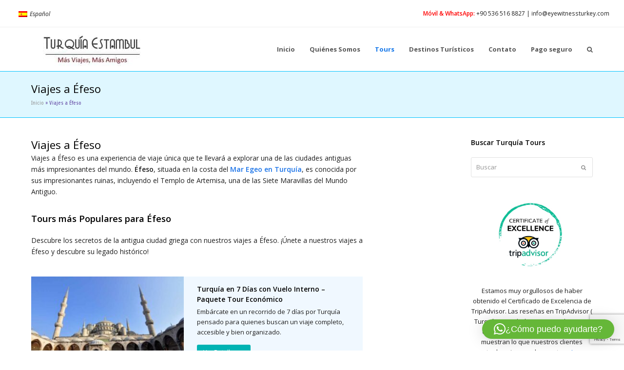

--- FILE ---
content_type: text/html; charset=UTF-8
request_url: https://turquiaestambul.com/viajes-a-efeso/
body_size: 28159
content:
<!DOCTYPE html>
<html lang="es-ES" itemscope itemtype="http://schema.org/WebPage">
<head>
<meta charset="UTF-8">
<link rel="profile" href="http://gmpg.org/xfn/11">

        <style id="pressidium-cc-styles">
            .pressidium-cc-theme {
                --cc-bg: #f9faff;
--cc-text: #112954;
--cc-btn-primary-bg: #3859d0;
--cc-btn-primary-text: #f9faff;
--cc-btn-primary-hover-bg: #1d2e38;
--cc-btn-primary-hover-text: #f9faff;
--cc-btn-secondary-bg: #dfe7f9;
--cc-btn-secondary-text: #112954;
--cc-btn-secondary-hover-bg: #c6d1ea;
--cc-btn-secondary-hover-text: #112954;
--cc-toggle-bg-off: #8fa8d6;
--cc-toggle-bg-on: #3859d0;
--cc-toggle-bg-readonly: #cbd8f1;
--cc-toggle-knob-bg: #fff;
--cc-toggle-knob-icon-color: #ecf2fa;
--cc-cookie-category-block-bg: #ebeff9;
--cc-cookie-category-block-bg-hover: #dbe5f9;
--cc-section-border: #f1f3f5;
--cc-block-text: #112954;
--cc-cookie-table-border: #e1e7f3;
--cc-overlay-bg: rgba(230, 235, 255, .85);
--cc-webkit-scrollbar-bg: #ebeff9;
--cc-webkit-scrollbar-bg-hover: #3859d0;
--cc-btn-floating-bg: #3859d0;
--cc-btn-floating-icon: #f9faff;
--cc-btn-floating-hover-bg: #1d2e38;
--cc-btn-floating-hover-icon: #f9faff;
            }
        </style>

        <style type="text/css" data-type="vc_custom-css">.portfolio-entry-inner.entry-inner.wpex-clr {
    background: aliceblue;
}

.portfolio-entry-details.entry-details.wpex-clr {
    margin-top: 15px;
    margin-left: 10px;
    
}
a.theme-button.teal {
    margin-bottom: 10px;
}

.portfolio-entry-excerpt.entry-excerpt.wpex-clr {
    margin-right: 20px;
}

h2.portfolio-entry-title.entry-title {
    margin-right: 20px;
}</style><meta name='robots' content='index, follow, max-image-preview:large, max-snippet:-1, max-video-preview:-1' />
<link rel="alternate" hreflang="es-es" href="https://turquiaestambul.com/viajes-a-efeso/" />

<!-- Google Tag Manager for WordPress by gtm4wp.com -->
<script data-cfasync="false" data-pagespeed-no-defer>
	var gtm4wp_datalayer_name = "dataLayer";
	var dataLayer = dataLayer || [];
</script>
<!-- End Google Tag Manager for WordPress by gtm4wp.com --><meta name="viewport" content="width=device-width, initial-scale=1">
<meta http-equiv="X-UA-Compatible" content="IE=edge" />
<meta name="generator" content="Total WordPress Theme 4.9.4" />

	<!-- This site is optimized with the Yoast SEO plugin v26.7 - https://yoast.com/wordpress/plugins/seo/ -->
	<title>Tours más Populares para Éfeso - Viajes a Éfeso</title>
	<meta name="description" content="Descubre los secretos de la antigua ciudad griega con nuestros viajes a Éfeso. ¡Únete a nuestros viajes a Éfeso y descubre su legado hist..." />
	<link rel="canonical" href="https://turquiaestambul.com/viajes-a-efeso/" />
	<meta property="og:locale" content="es_ES" />
	<meta property="og:type" content="article" />
	<meta property="og:title" content="Tours más Populares para Éfeso - Viajes a Éfeso - Turquía Estambul" />
	<meta property="og:description" content="Descubre los secretos de la antigua ciudad griega con nuestros viajes a Éfeso. ¡Únete a nuestros viajes a Éfeso y descubre su legado hist..." />
	<meta property="og:url" content="https://turquiaestambul.com/viajes-a-efeso/" />
	<meta property="og:site_name" content="Turquía Estambul" />
	<meta property="article:publisher" content="https://www.facebook.com/turquiaestambultours/" />
	<meta property="article:modified_time" content="2023-04-02T09:59:40+00:00" />
	<meta property="og:image" content="https://turquiaestambul.com/wp-content/uploads/2018/01/Celsus-1.jpg" />
	<meta property="og:image:width" content="3072" />
	<meta property="og:image:height" content="2304" />
	<meta property="og:image:type" content="image/jpeg" />
	<meta name="twitter:card" content="summary_large_image" />
	<meta name="twitter:title" content="Tours más Populares para Éfeso - Viajes a Éfeso Turquía Estambul" />
	<meta name="twitter:description" content="Descubre los secretos de la antigua ciudad griega con nuestros viajes a Éfeso. ¡Únete a nuestros viajes a Éfeso y descubre su legado hist..." />
	<meta name="twitter:image" content="https://turquiaestambul.com/wp-content/uploads/2018/01/Celsus-1.jpg" />
	<meta name="twitter:site" content="@TurquiaEstambul" />
	<meta name="twitter:label1" content="Tiempo de lectura" />
	<meta name="twitter:data1" content="3 minutos" />
	<script type="application/ld+json" class="yoast-schema-graph">{"@context":"https://schema.org","@graph":[{"@type":"WebPage","@id":"https://turquiaestambul.com/viajes-a-efeso/","url":"https://turquiaestambul.com/viajes-a-efeso/","name":"Tours más Populares para Éfeso - Viajes a Éfeso","isPartOf":{"@id":"https://turquiaestambul.com/#website"},"primaryImageOfPage":{"@id":"https://turquiaestambul.com/viajes-a-efeso/#primaryimage"},"image":{"@id":"https://turquiaestambul.com/viajes-a-efeso/#primaryimage"},"thumbnailUrl":"https://turquiaestambul.com/wp-content/uploads/2018/01/Celsus-1.jpg","datePublished":"2019-09-25T18:19:54+00:00","dateModified":"2023-04-02T09:59:40+00:00","description":"Descubre los secretos de la antigua ciudad griega con nuestros viajes a Éfeso. ¡Únete a nuestros viajes a Éfeso y descubre su legado hist...","breadcrumb":{"@id":"https://turquiaestambul.com/viajes-a-efeso/#breadcrumb"},"inLanguage":"es","potentialAction":[{"@type":"ReadAction","target":["https://turquiaestambul.com/viajes-a-efeso/"]}]},{"@type":"ImageObject","inLanguage":"es","@id":"https://turquiaestambul.com/viajes-a-efeso/#primaryimage","url":"https://turquiaestambul.com/wp-content/uploads/2018/01/Celsus-1.jpg","contentUrl":"https://turquiaestambul.com/wp-content/uploads/2018/01/Celsus-1.jpg","width":3072,"height":2304,"caption":"Viajes a Éfeso"},{"@type":"BreadcrumbList","@id":"https://turquiaestambul.com/viajes-a-efeso/#breadcrumb","itemListElement":[{"@type":"ListItem","position":1,"name":"Inicio","item":"https://turquiaestambul.com/"},{"@type":"ListItem","position":2,"name":"Viajes a Éfeso"}]},{"@type":"WebSite","@id":"https://turquiaestambul.com/#website","url":"https://turquiaestambul.com/","name":"Turquía Estambul","description":"Su experto en viajes","publisher":{"@id":"https://turquiaestambul.com/#organization"},"potentialAction":[{"@type":"SearchAction","target":{"@type":"EntryPoint","urlTemplate":"https://turquiaestambul.com/?s={search_term_string}"},"query-input":{"@type":"PropertyValueSpecification","valueRequired":true,"valueName":"search_term_string"}}],"inLanguage":"es"},{"@type":"Organization","@id":"https://turquiaestambul.com/#organization","name":"Eyewitness Viajes Agencia - Turquía Estambul","url":"https://turquiaestambul.com/","logo":{"@type":"ImageObject","inLanguage":"es","@id":"https://turquiaestambul.com/#/schema/logo/image/","url":"http://turquiaestambul.com/wp-content/uploads/2021/02/turquia-estambul.jpg","contentUrl":"http://turquiaestambul.com/wp-content/uploads/2021/02/turquia-estambul.jpg","width":210,"height":80,"caption":"Eyewitness Viajes Agencia - Turquía Estambul"},"image":{"@id":"https://turquiaestambul.com/#/schema/logo/image/"},"sameAs":["https://www.facebook.com/turquiaestambultours/","https://x.com/TurquiaEstambul","http://www.instagram.com/turquiaestambul/","http://www.linkedin.com/in/turquía-estambul-tours-71b127137"]}]}</script>
	<!-- / Yoast SEO plugin. -->


<link rel='dns-prefetch' href='//fonts.googleapis.com' />
<link rel="alternate" type="application/rss+xml" title="Turquía Estambul &raquo; Feed" href="https://turquiaestambul.com/feed/" />
<link rel="alternate" type="application/rss+xml" title="Turquía Estambul &raquo; Feed de los comentarios" href="https://turquiaestambul.com/comments/feed/" />
<link rel="alternate" type="application/rss+xml" title="Turquía Estambul &raquo; Comentario Viajes a Éfeso del feed" href="https://turquiaestambul.com/viajes-a-efeso/feed/" />
<link rel="alternate" title="oEmbed (JSON)" type="application/json+oembed" href="https://turquiaestambul.com/wp-json/oembed/1.0/embed?url=https%3A%2F%2Fturquiaestambul.com%2Fviajes-a-efeso%2F" />
<link rel="alternate" title="oEmbed (XML)" type="text/xml+oembed" href="https://turquiaestambul.com/wp-json/oembed/1.0/embed?url=https%3A%2F%2Fturquiaestambul.com%2Fviajes-a-efeso%2F&#038;format=xml" />
<style id='wp-img-auto-sizes-contain-inline-css' type='text/css'>
img:is([sizes=auto i],[sizes^="auto," i]){contain-intrinsic-size:3000px 1500px}
/*# sourceURL=wp-img-auto-sizes-contain-inline-css */
</style>
<link rel='stylesheet' id='js_composer_front-css' href='https://turquiaestambul.com/wp-content/plugins/js_composer/assets/css/js_composer.min.css?ver=6.0.5' type='text/css' media='all' />
<link rel='stylesheet' id='wp-block-library-css' href='https://turquiaestambul.com/wp-includes/css/dist/block-library/style.min.css?ver=6.9' type='text/css' media='all' />
<style id='global-styles-inline-css' type='text/css'>
:root{--wp--preset--aspect-ratio--square: 1;--wp--preset--aspect-ratio--4-3: 4/3;--wp--preset--aspect-ratio--3-4: 3/4;--wp--preset--aspect-ratio--3-2: 3/2;--wp--preset--aspect-ratio--2-3: 2/3;--wp--preset--aspect-ratio--16-9: 16/9;--wp--preset--aspect-ratio--9-16: 9/16;--wp--preset--color--black: #000000;--wp--preset--color--cyan-bluish-gray: #abb8c3;--wp--preset--color--white: #ffffff;--wp--preset--color--pale-pink: #f78da7;--wp--preset--color--vivid-red: #cf2e2e;--wp--preset--color--luminous-vivid-orange: #ff6900;--wp--preset--color--luminous-vivid-amber: #fcb900;--wp--preset--color--light-green-cyan: #7bdcb5;--wp--preset--color--vivid-green-cyan: #00d084;--wp--preset--color--pale-cyan-blue: #8ed1fc;--wp--preset--color--vivid-cyan-blue: #0693e3;--wp--preset--color--vivid-purple: #9b51e0;--wp--preset--gradient--vivid-cyan-blue-to-vivid-purple: linear-gradient(135deg,rgb(6,147,227) 0%,rgb(155,81,224) 100%);--wp--preset--gradient--light-green-cyan-to-vivid-green-cyan: linear-gradient(135deg,rgb(122,220,180) 0%,rgb(0,208,130) 100%);--wp--preset--gradient--luminous-vivid-amber-to-luminous-vivid-orange: linear-gradient(135deg,rgb(252,185,0) 0%,rgb(255,105,0) 100%);--wp--preset--gradient--luminous-vivid-orange-to-vivid-red: linear-gradient(135deg,rgb(255,105,0) 0%,rgb(207,46,46) 100%);--wp--preset--gradient--very-light-gray-to-cyan-bluish-gray: linear-gradient(135deg,rgb(238,238,238) 0%,rgb(169,184,195) 100%);--wp--preset--gradient--cool-to-warm-spectrum: linear-gradient(135deg,rgb(74,234,220) 0%,rgb(151,120,209) 20%,rgb(207,42,186) 40%,rgb(238,44,130) 60%,rgb(251,105,98) 80%,rgb(254,248,76) 100%);--wp--preset--gradient--blush-light-purple: linear-gradient(135deg,rgb(255,206,236) 0%,rgb(152,150,240) 100%);--wp--preset--gradient--blush-bordeaux: linear-gradient(135deg,rgb(254,205,165) 0%,rgb(254,45,45) 50%,rgb(107,0,62) 100%);--wp--preset--gradient--luminous-dusk: linear-gradient(135deg,rgb(255,203,112) 0%,rgb(199,81,192) 50%,rgb(65,88,208) 100%);--wp--preset--gradient--pale-ocean: linear-gradient(135deg,rgb(255,245,203) 0%,rgb(182,227,212) 50%,rgb(51,167,181) 100%);--wp--preset--gradient--electric-grass: linear-gradient(135deg,rgb(202,248,128) 0%,rgb(113,206,126) 100%);--wp--preset--gradient--midnight: linear-gradient(135deg,rgb(2,3,129) 0%,rgb(40,116,252) 100%);--wp--preset--font-size--small: 13px;--wp--preset--font-size--medium: 20px;--wp--preset--font-size--large: 36px;--wp--preset--font-size--x-large: 42px;--wp--preset--spacing--20: 0.44rem;--wp--preset--spacing--30: 0.67rem;--wp--preset--spacing--40: 1rem;--wp--preset--spacing--50: 1.5rem;--wp--preset--spacing--60: 2.25rem;--wp--preset--spacing--70: 3.38rem;--wp--preset--spacing--80: 5.06rem;--wp--preset--shadow--natural: 6px 6px 9px rgba(0, 0, 0, 0.2);--wp--preset--shadow--deep: 12px 12px 50px rgba(0, 0, 0, 0.4);--wp--preset--shadow--sharp: 6px 6px 0px rgba(0, 0, 0, 0.2);--wp--preset--shadow--outlined: 6px 6px 0px -3px rgb(255, 255, 255), 6px 6px rgb(0, 0, 0);--wp--preset--shadow--crisp: 6px 6px 0px rgb(0, 0, 0);}:where(.is-layout-flex){gap: 0.5em;}:where(.is-layout-grid){gap: 0.5em;}body .is-layout-flex{display: flex;}.is-layout-flex{flex-wrap: wrap;align-items: center;}.is-layout-flex > :is(*, div){margin: 0;}body .is-layout-grid{display: grid;}.is-layout-grid > :is(*, div){margin: 0;}:where(.wp-block-columns.is-layout-flex){gap: 2em;}:where(.wp-block-columns.is-layout-grid){gap: 2em;}:where(.wp-block-post-template.is-layout-flex){gap: 1.25em;}:where(.wp-block-post-template.is-layout-grid){gap: 1.25em;}.has-black-color{color: var(--wp--preset--color--black) !important;}.has-cyan-bluish-gray-color{color: var(--wp--preset--color--cyan-bluish-gray) !important;}.has-white-color{color: var(--wp--preset--color--white) !important;}.has-pale-pink-color{color: var(--wp--preset--color--pale-pink) !important;}.has-vivid-red-color{color: var(--wp--preset--color--vivid-red) !important;}.has-luminous-vivid-orange-color{color: var(--wp--preset--color--luminous-vivid-orange) !important;}.has-luminous-vivid-amber-color{color: var(--wp--preset--color--luminous-vivid-amber) !important;}.has-light-green-cyan-color{color: var(--wp--preset--color--light-green-cyan) !important;}.has-vivid-green-cyan-color{color: var(--wp--preset--color--vivid-green-cyan) !important;}.has-pale-cyan-blue-color{color: var(--wp--preset--color--pale-cyan-blue) !important;}.has-vivid-cyan-blue-color{color: var(--wp--preset--color--vivid-cyan-blue) !important;}.has-vivid-purple-color{color: var(--wp--preset--color--vivid-purple) !important;}.has-black-background-color{background-color: var(--wp--preset--color--black) !important;}.has-cyan-bluish-gray-background-color{background-color: var(--wp--preset--color--cyan-bluish-gray) !important;}.has-white-background-color{background-color: var(--wp--preset--color--white) !important;}.has-pale-pink-background-color{background-color: var(--wp--preset--color--pale-pink) !important;}.has-vivid-red-background-color{background-color: var(--wp--preset--color--vivid-red) !important;}.has-luminous-vivid-orange-background-color{background-color: var(--wp--preset--color--luminous-vivid-orange) !important;}.has-luminous-vivid-amber-background-color{background-color: var(--wp--preset--color--luminous-vivid-amber) !important;}.has-light-green-cyan-background-color{background-color: var(--wp--preset--color--light-green-cyan) !important;}.has-vivid-green-cyan-background-color{background-color: var(--wp--preset--color--vivid-green-cyan) !important;}.has-pale-cyan-blue-background-color{background-color: var(--wp--preset--color--pale-cyan-blue) !important;}.has-vivid-cyan-blue-background-color{background-color: var(--wp--preset--color--vivid-cyan-blue) !important;}.has-vivid-purple-background-color{background-color: var(--wp--preset--color--vivid-purple) !important;}.has-black-border-color{border-color: var(--wp--preset--color--black) !important;}.has-cyan-bluish-gray-border-color{border-color: var(--wp--preset--color--cyan-bluish-gray) !important;}.has-white-border-color{border-color: var(--wp--preset--color--white) !important;}.has-pale-pink-border-color{border-color: var(--wp--preset--color--pale-pink) !important;}.has-vivid-red-border-color{border-color: var(--wp--preset--color--vivid-red) !important;}.has-luminous-vivid-orange-border-color{border-color: var(--wp--preset--color--luminous-vivid-orange) !important;}.has-luminous-vivid-amber-border-color{border-color: var(--wp--preset--color--luminous-vivid-amber) !important;}.has-light-green-cyan-border-color{border-color: var(--wp--preset--color--light-green-cyan) !important;}.has-vivid-green-cyan-border-color{border-color: var(--wp--preset--color--vivid-green-cyan) !important;}.has-pale-cyan-blue-border-color{border-color: var(--wp--preset--color--pale-cyan-blue) !important;}.has-vivid-cyan-blue-border-color{border-color: var(--wp--preset--color--vivid-cyan-blue) !important;}.has-vivid-purple-border-color{border-color: var(--wp--preset--color--vivid-purple) !important;}.has-vivid-cyan-blue-to-vivid-purple-gradient-background{background: var(--wp--preset--gradient--vivid-cyan-blue-to-vivid-purple) !important;}.has-light-green-cyan-to-vivid-green-cyan-gradient-background{background: var(--wp--preset--gradient--light-green-cyan-to-vivid-green-cyan) !important;}.has-luminous-vivid-amber-to-luminous-vivid-orange-gradient-background{background: var(--wp--preset--gradient--luminous-vivid-amber-to-luminous-vivid-orange) !important;}.has-luminous-vivid-orange-to-vivid-red-gradient-background{background: var(--wp--preset--gradient--luminous-vivid-orange-to-vivid-red) !important;}.has-very-light-gray-to-cyan-bluish-gray-gradient-background{background: var(--wp--preset--gradient--very-light-gray-to-cyan-bluish-gray) !important;}.has-cool-to-warm-spectrum-gradient-background{background: var(--wp--preset--gradient--cool-to-warm-spectrum) !important;}.has-blush-light-purple-gradient-background{background: var(--wp--preset--gradient--blush-light-purple) !important;}.has-blush-bordeaux-gradient-background{background: var(--wp--preset--gradient--blush-bordeaux) !important;}.has-luminous-dusk-gradient-background{background: var(--wp--preset--gradient--luminous-dusk) !important;}.has-pale-ocean-gradient-background{background: var(--wp--preset--gradient--pale-ocean) !important;}.has-electric-grass-gradient-background{background: var(--wp--preset--gradient--electric-grass) !important;}.has-midnight-gradient-background{background: var(--wp--preset--gradient--midnight) !important;}.has-small-font-size{font-size: var(--wp--preset--font-size--small) !important;}.has-medium-font-size{font-size: var(--wp--preset--font-size--medium) !important;}.has-large-font-size{font-size: var(--wp--preset--font-size--large) !important;}.has-x-large-font-size{font-size: var(--wp--preset--font-size--x-large) !important;}
/*# sourceURL=global-styles-inline-css */
</style>

<style id='classic-theme-styles-inline-css' type='text/css'>
/*! This file is auto-generated */
.wp-block-button__link{color:#fff;background-color:#32373c;border-radius:9999px;box-shadow:none;text-decoration:none;padding:calc(.667em + 2px) calc(1.333em + 2px);font-size:1.125em}.wp-block-file__button{background:#32373c;color:#fff;text-decoration:none}
/*# sourceURL=/wp-includes/css/classic-themes.min.css */
</style>
<link rel='stylesheet' id='rs-plugin-settings-css' href='https://turquiaestambul.com/wp-content/plugins/revslider/public/assets/css/settings.css?ver=5.4.8.3' type='text/css' media='all' />
<style id='rs-plugin-settings-inline-css' type='text/css'>
.tp-caption a{color:#ff7302;text-shadow:none;-webkit-transition:all 0.2s ease-out;-moz-transition:all 0.2s ease-out;-o-transition:all 0.2s ease-out;-ms-transition:all 0.2s ease-out}.tp-caption a:hover{color:#ffa902}.tp-caption a{color:#ff7302;text-shadow:none;-webkit-transition:all 0.2s ease-out;-moz-transition:all 0.2s ease-out;-o-transition:all 0.2s ease-out;-ms-transition:all 0.2s ease-out}.tp-caption a:hover{color:#ffa902}
/*# sourceURL=rs-plugin-settings-inline-css */
</style>
<link rel='stylesheet' id='contact-form-7-css' href='https://turquiaestambul.com/wp-content/plugins/contact-form-7/includes/css/styles.css?ver=6.1.4' type='text/css' media='all' />
<link rel='stylesheet' id='wpcf7-redirect-script-frontend-css' href='https://turquiaestambul.com/wp-content/plugins/wpcf7-redirect/build/assets/frontend-script.css?ver=2c532d7e2be36f6af233' type='text/css' media='all' />
<link rel='stylesheet' id='wpml-legacy-horizontal-list-0-css' href='//turquiaestambul.com/wp-content/plugins/sitepress-multilingual-cms/templates/language-switchers/legacy-list-horizontal/style.css?ver=1' type='text/css' media='all' />
<link rel='stylesheet' id='wpml-legacy-horizontal-list-1-css' href='//turquiaestambul.com/wp-content/plugins/sitepress-multilingual-cms/templates/language-switchers/legacy-list-horizontal/wpml-legacy-horizontal-list-0.min.css?ver=1' type='text/css' media='all' />
<style id='wpml-legacy-horizontal-list-1-inline-css' type='text/css'>
.wpml-ls-statics-shortcode_actions a {color:#444444;background-color:#ffffff;}.wpml-ls-statics-shortcode_actions a:hover,.wpml-ls-statics-shortcode_actions a:focus {color:#000000;background-color:#eeeeee;}.wpml-ls-statics-shortcode_actions .wpml-ls-current-language>a {color:#444444;background-color:#ffffff;}.wpml-ls-statics-shortcode_actions .wpml-ls-current-language:hover>a, .wpml-ls-statics-shortcode_actions .wpml-ls-current-language>a:focus {color:#000000;background-color:#eeeeee;}
/*# sourceURL=wpml-legacy-horizontal-list-1-inline-css */
</style>
<link rel='stylesheet' id='wpml-tm-admin-bar-css' href='https://turquiaestambul.com/wp-content/plugins/wpml-translation-management/res/css/admin-bar-style.css?ver=2.9.11' type='text/css' media='all' />
<link rel='stylesheet' id='cookie-consent-client-style-css' href='https://turquiaestambul.com/wp-content/plugins/pressidium-cookie-consent/public/bundle.client.css?ver=f164c0288f3101a03585' type='text/css' media='all' />
<link rel='stylesheet' id='parent-style-css' href='https://turquiaestambul.com/wp-content/themes/Total/style.css?ver=6.9' type='text/css' media='all' />
<link rel='stylesheet' id='wpex-style-css' href='https://turquiaestambul.com/wp-content/themes/Total-child/style.css?ver=4.9.4' type='text/css' media='all' />
<link rel='stylesheet' id='wpex-visual-composer-css' href='https://turquiaestambul.com/wp-content/themes/Total/assets/css/wpex-visual-composer.css?ver=4.9.4' type='text/css' media='all' />
<link rel='stylesheet' id='wpex-google-font-open-sans-css' href='//fonts.googleapis.com/css?family=Open+Sans:100,200,300,400,500,600,700,800,900,100i,200i,300i,400i,500i,600i,700i,800i,900i&#038;subset=latin' type='text/css' media='all' />
<link rel='stylesheet' id='wpex-google-font-share-css' href='//fonts.googleapis.com/css?family=Share:100,200,300,400,500,600,700,800,900,100i,200i,300i,400i,500i,600i,700i,800i,900i&#038;subset=latin' type='text/css' media='all' />
<script type="text/javascript" id="consent-mode-script-js-extra">
/* <![CDATA[ */
var pressidiumCCGCM = {"gcm":{"enabled":true,"implementation":"gtag","ads_data_redaction":false,"url_passthrough":false,"regions":[]}};
//# sourceURL=consent-mode-script-js-extra
/* ]]> */
</script>
<script type="text/javascript" src="https://turquiaestambul.com/wp-content/plugins/pressidium-cookie-consent/public/consent-mode.js?ver=e12e26152e9ebe6a26ba" id="consent-mode-script-js"></script>
<script type="text/javascript" src="https://turquiaestambul.com/wp-includes/js/jquery/jquery.min.js?ver=3.7.1" id="jquery-core-js"></script>
<script type="text/javascript" src="https://turquiaestambul.com/wp-includes/js/jquery/jquery-migrate.min.js?ver=3.4.1" id="jquery-migrate-js"></script>
<script type="text/javascript" src="https://turquiaestambul.com/wp-content/plugins/revslider/public/assets/js/jquery.themepunch.tools.min.js?ver=5.4.8.3" id="tp-tools-js"></script>
<script type="text/javascript" src="https://turquiaestambul.com/wp-content/plugins/revslider/public/assets/js/jquery.themepunch.revolution.min.js?ver=5.4.8.3" id="revmin-js"></script>
<script type="text/javascript" id="wpml-browser-redirect-js-extra">
/* <![CDATA[ */
var wpml_browser_redirect_params = {"pageLanguage":"es","languageUrls":{"es_ES":"https://turquiaestambul.com/viajes-a-efeso/","es":"https://turquiaestambul.com/viajes-a-efeso/","ES":"https://turquiaestambul.com/viajes-a-efeso/"},"cookie":{"name":"_icl_visitor_lang_js","domain":"turquiaestambul.com","path":"/","expiration":24}};
//# sourceURL=wpml-browser-redirect-js-extra
/* ]]> */
</script>
<script type="text/javascript" src="https://turquiaestambul.com/wp-content/plugins/sitepress-multilingual-cms/dist/js/browser-redirect/app.js?ver=4.3.19" id="wpml-browser-redirect-js"></script>
<link rel="https://api.w.org/" href="https://turquiaestambul.com/wp-json/" /><link rel="alternate" title="JSON" type="application/json" href="https://turquiaestambul.com/wp-json/wp/v2/pages/4037" /><link rel="EditURI" type="application/rsd+xml" title="RSD" href="https://turquiaestambul.com/xmlrpc.php?rsd" />
<meta name="generator" content="WordPress 6.9" />
<link rel='shortlink' href='https://turquiaestambul.com/?p=4037' />
<meta name="generator" content="WPML ver:4.3.19 stt:43,2;" />
<!-- Hotjar Tracking Code for http://turquiaestambul.com -->
<script>
    (function(h,o,t,j,a,r){
        h.hj=h.hj||function(){(h.hj.q=h.hj.q||[]).push(arguments)};
        h._hjSettings={hjid:2000001,hjsv:6};
        a=o.getElementsByTagName('head')[0];
        r=o.createElement('script');r.async=1;
        r.src=t+h._hjSettings.hjid+j+h._hjSettings.hjsv;
        a.appendChild(r);
    })(window,document,'https://static.hotjar.com/c/hotjar-','.js?sv=');
</script>

<meta name="google-site-verification" content="2ka9RfCdz8XCc5TmQ1zlzuRwVgWtSLgveZa7-dAglms" />
<!-- Google Tag Manager for WordPress by gtm4wp.com -->
<!-- GTM Container placement set to footer -->
<script data-cfasync="false" data-pagespeed-no-defer>
	var dataLayer_content = {"visitorIP":"18.222.211.200","pagePostType":"page","pagePostType2":"single-page","pagePostAuthor":"admin"};
	dataLayer.push( dataLayer_content );
</script>
<script data-cfasync="false" data-pagespeed-no-defer>
(function(w,d,s,l,i){w[l]=w[l]||[];w[l].push({'gtm.start':
new Date().getTime(),event:'gtm.js'});var f=d.getElementsByTagName(s)[0],
j=d.createElement(s),dl=l!='dataLayer'?'&l='+l:'';j.async=true;j.src=
'//www.googletagmanager.com/gtm.js?id='+i+dl;f.parentNode.insertBefore(j,f);
})(window,document,'script','dataLayer','GTM-TXD3JC9');
</script>
<!-- End Google Tag Manager for WordPress by gtm4wp.com -->
	<!-- Retina Logo -->
	<script>
		jQuery( function( $ ){
			if ( window.devicePixelRatio >= 2 ) {
				$( "#site-logo img.logo-img" ).attr( "src", "https://turquiaestambul.com/wp-content/uploads/2021/04/Turquia-Estambul.jpg" ).css( "max-height","80px" );
			}
		} );
	</script>

<link rel="icon" href="http://turquiaestambul.com/wp-content/uploads/2015/01/favicon.ico" sizes="32x32"><link rel="shortcut icon" href="http://turquiaestambul.com/wp-content/uploads/2015/01/favicon.ico"><script>
  (function(i,s,o,g,r,a,m){i['GoogleAnalyticsObject']=r;i[r]=i[r]||function(){
  (i[r].q=i[r].q||[]).push(arguments)},i[r].l=1*new Date();a=s.createElement(o),
  m=s.getElementsByTagName(o)[0];a.async=1;a.src=g;m.parentNode.insertBefore(a,m)
  })(window,document,'script','https://www.google-analytics.com/analytics.js','ga');

  ga('create', 'UA-90463582-1', 'auto');
  ga('send', 'pageview');

</script><noscript><style>body .wpex-vc-row-stretched, body .vc_row-o-full-height { visibility: visible; }</style></noscript><script type="text/javascript">function setREVStartSize(e){									
						try{ e.c=jQuery(e.c);var i=jQuery(window).width(),t=9999,r=0,n=0,l=0,f=0,s=0,h=0;
							if(e.responsiveLevels&&(jQuery.each(e.responsiveLevels,function(e,f){f>i&&(t=r=f,l=e),i>f&&f>r&&(r=f,n=e)}),t>r&&(l=n)),f=e.gridheight[l]||e.gridheight[0]||e.gridheight,s=e.gridwidth[l]||e.gridwidth[0]||e.gridwidth,h=i/s,h=h>1?1:h,f=Math.round(h*f),"fullscreen"==e.sliderLayout){var u=(e.c.width(),jQuery(window).height());if(void 0!=e.fullScreenOffsetContainer){var c=e.fullScreenOffsetContainer.split(",");if (c) jQuery.each(c,function(e,i){u=jQuery(i).length>0?u-jQuery(i).outerHeight(!0):u}),e.fullScreenOffset.split("%").length>1&&void 0!=e.fullScreenOffset&&e.fullScreenOffset.length>0?u-=jQuery(window).height()*parseInt(e.fullScreenOffset,0)/100:void 0!=e.fullScreenOffset&&e.fullScreenOffset.length>0&&(u-=parseInt(e.fullScreenOffset,0))}f=u}else void 0!=e.minHeight&&f<e.minHeight&&(f=e.minHeight);e.c.closest(".rev_slider_wrapper").css({height:f})					
						}catch(d){console.log("Failure at Presize of Slider:"+d)}						
					};</script>
		<style type="text/css" id="wp-custom-css">
			.gform_wrapper .gform_footer{padding:0 0 10px 0}#footer-bottom>.container{padding-top:12px;padding-bottom:2px}#lang_sel_list a,#lang_sel_list a:visited{padding-top:18px}#top-bar{min-height:40px;padding:10px 0}.boxed-main-layout #outer-wrap{padding:0 0}.sp-thumbnails-container{width:none !important}.boxed-main-layout.wpex-responsive #wrap{max-width:100%;width:1500px}/* Contact From CSS */.wpcf7{background-color:#F0F0F0;border:2px solid #5472d2}.wpcf7-form{margin-left:25px;margin-right:25px;margin-top:25px}.wpcf7-select{width:100px;height:30px}#wpcf7-f5518-o1{background-color:#333333;border:3px solid #0074A2}#wpcf7-f5518-o2{background-color:#333333;border:3px solid #0074A2}#wpcf7-f5518-o1 label{color:white}#wpcf7-f5518-o2 label{color:white}#wpcf7-f5744-o1{background-color:#333333;border:3px solid #0074A2}#wpcf7-f5744-o2{background-color:#333333;border:3px solid #0074A2}#wpcf7-f5744-o1 label{color:white}#wpcf7-f5744-o2 label{color:white}.theme-heading.social-share-title{margin-top:25px}/* link color */.footer-builder a{color:#ffffff}		</style>
		<noscript><style> .wpb_animate_when_almost_visible { opacity: 1; }</style></noscript><style type="text/css" data-type="wpex-css" id="wpex-css">/*TYPOGRAPHY*/body{font-family:"Open Sans","Helvetica Neue",Arial,sans-serif;color:#1e1e1e}#top-bar-content{font-style:italic}#site-navigation .dropdown-menu .link-inner{font-weight:700}.page-header .page-header-title{font-size:22px}.site-breadcrumbs{font-family:"Share"}/*Logo Height*/#site-logo img{max-height:80px}/*CUSTOMIZER STYLING*/@media only screen and (min-width:960px){#sidebar{width:250px}}@media only screen and (min-width:960px){#sidebar{max-width:250px}}@media only screen and (min-width:960px) and (max-width:1280px){.full-width-main-layout .container,.full-width-main-layout .vc_row-fluid.container,.boxed-main-layout #wrap{width:980px}}@media only screen and (min-width:960px) and (max-width:1280px){.full-width-main-layout .container,.full-width-main-layout .vc_row-fluid.container,.boxed-main-layout #wrap{max-width:980px}}@media only screen and (min-width:960px) and (max-width:1280px){body.has-sidebar .content-area,.wpex-content-w{width:680px}}@media only screen and (min-width:960px) and (max-width:1280px){body.has-sidebar .content-area,.wpex-content-w{max-width:680px}}@media only screen and (min-width:960px) and (max-width:1280px){#sidebar{width:250px}}@media only screen and (min-width:960px) and (max-width:1280px){#sidebar{max-width:250px}}@media only screen and (min-width:768px) and (max-width:959px){.full-width-main-layout .container,.full-width-main-layout .vc_row-fluid.container,.boxed-main-layout #wrap{width:700px!important}}@media only screen and (min-width:768px) and (max-width:959px){.full-width-main-layout .container,.full-width-main-layout .vc_row-fluid.container,.boxed-main-layout #wrap{max-width:700px!important}}@media only screen and (min-width:768px) and (max-width:959px){body.has-sidebar .content-area,.wpex-content-w{width:100%}}@media only screen and (min-width:768px) and (max-width:959px){body.has-sidebar .content-area,.wpex-content-w{max-width:100%}}@media only screen and (min-width:768px) and (max-width:959px){#sidebar{width:100%}}@media only screen and (min-width:768px) and (max-width:959px){#sidebar{max-width:100%}}@media only screen and (max-width:767px){.container{width:90%!important}}@media only screen and (max-width:767px){.container{max-width:90%!important}}@media only screen and (min-width:480px) and (max-width:767px){.container{width:90%!important}}@media only screen and (min-width:480px) and (max-width:767px){.container{max-width:90%!important}}@media only screen and (max-width:767px){#site-logo img{max-width:160px}}.site-breadcrumbs{color:#6347a3}.site-breadcrumbs .sep{color:#939393}.site-breadcrumbs a{color:#939393}.page-header.wpex-supports-mods{background-color:#dff7ff;border-top-color:#00c2ff;border-bottom-color:#00c2ff}.full-width-main-layout .container,.full-width-main-layout .vc_row-fluid.container,.boxed-main-layout #wrap{width:1170px}#site-header #site-header-inner{padding-top:0}#site-header.overlay-header #site-header-inner{padding-top:0;padding-bottom:10px}#site-header-inner{padding-bottom:10px}.wpex-sticky-header-holder.is-sticky #site-header{opacity:0.80}#sidr-main,.sidr-class-wpex-close{color:#ffffff}#sidebar{padding:0 0 0 0}.vc_column-inner{margin-bottom:40px}</style><link rel='stylesheet' id='qlwapp-frontend-css' href='https://turquiaestambul.com/wp-content/plugins/wp-whatsapp-chat/build/frontend/css/style.css?ver=8.1.5' type='text/css' media='all' />
</head>

<body class="wp-singular page-template-default page page-id-4037 wp-custom-logo wp-theme-Total wp-child-theme-Total-child pressidium-cc-theme wpex-theme wpex-responsive full-width-main-layout has-composer wpex-live-site content-right-sidebar has-sidebar has-topbar has-breadcrumbs sidebar-widget-icons hasnt-overlay-header wpex-mobile-toggle-menu-icon_buttons has-mobile-menu wpml-language-es wpb-js-composer js-comp-ver-6.0.5 vc_responsive">

	
	
	<div class="wpex-site-overlay"></div>
<a href="#content" class="skip-to-content">Saltear al contenido principal</a><span data-ls_id="#site_top"></span>
	<div id="outer-wrap" class="clr">

		
		<div id="wrap" class="clr">

			

	<div id="top-bar-wrap" class="clr wpex-top-bar-sticky always-visible wpex-full-width">
		<div id="top-bar" class="clr container">
			
	<div id="top-bar-content" class="wpex-clr has-content top-bar-left">

		
		
			
<div class="lang_sel_list_horizontal wpml-ls-statics-shortcode_actions wpml-ls wpml-ls-legacy-list-horizontal" id="lang_sel_list">
	<ul><li class="icl-es wpml-ls-slot-shortcode_actions wpml-ls-item wpml-ls-item-es wpml-ls-current-language wpml-ls-first-item wpml-ls-last-item wpml-ls-item-legacy-list-horizontal">
				<a href="https://turquiaestambul.com/viajes-a-efeso/" class="wpml-ls-link"><img class="wpml-ls-flag iclflag" src="https://turquiaestambul.com/wp-content/plugins/sitepress-multilingual-cms/res/flags/es.png" alt=""><span class="wpml-ls-native icl_lang_sel_native">Español</span></a>
			</li></ul>
</div>

		
	</div><!-- #top-bar-content -->


	<div id="top-bar-social-alt" class="clr top-bar-right"><strong><span style="color: #ff0000;">Móvil & WhatsApp:</strong> +90 536 516 8827 |
info@eyewitnessturkey.com</span></div><!-- #top-bar-social-alt -->

		</div><!-- #top-bar -->
	</div><!-- #top-bar-wrap -->



<header id="site-header" class="header-one fixed-scroll dyn-styles clr" itemscope="itemscope" itemtype="http://schema.org/WPHeader">

	
	<div id="site-header-inner" class="container clr">

		
<div id="site-logo" class="site-branding clr header-one-logo">
	<div id="site-logo-inner" class="clr"><a href="https://turquiaestambul.com/" rel="home" class="main-logo"><img src="https://turquiaestambul.com/wp-content/uploads/2021/04/Turquia-Estambul.jpg" alt="Turquía Estambul" class="logo-img" data-no-retina="data-no-retina" height="80" /></a></div>
</div>
	
	<div id="site-navigation-wrap" class="navbar-style-one wpex-dropdowns-caret wpex-dropdown-top-border hide-at-mm-breakpoint clr">

		<nav id="site-navigation" class="navigation main-navigation clr" itemscope="itemscope" itemtype="http://schema.org/SiteNavigationElement" aria-label="Main menu">

			
				<ul id="menu-main-spanish" class="dropdown-menu main-navigation-ul sf-menu"><li id="menu-item-4067" class="menu-item menu-item-type-post_type menu-item-object-page menu-item-home menu-item-4067"><a href="https://turquiaestambul.com/"><span class="link-inner">Inicio</span></a></li>
<li id="menu-item-4068" class="menu-item menu-item-type-post_type menu-item-object-page menu-item-4068"><a href="https://turquiaestambul.com/quienes-somos/"><span class="link-inner">Quiénes Somos</span></a></li>
<li id="menu-item-4069" class="menu-item menu-item-type-post_type menu-item-object-page current-menu-ancestor current-menu-parent current_page_parent current_page_ancestor menu-item-has-children dropdown menu-item-4069"><a href="https://turquiaestambul.com/tours/"><span class="link-inner">Tours</span></a>
<ul class="sub-menu">
	<li id="menu-item-4070" class="menu-item menu-item-type-post_type menu-item-object-page menu-item-4070"><a href="https://turquiaestambul.com/viajes-a-turquia/"><span class="link-inner">Viajes a Turquía</span></a></li>
	<li id="menu-item-4071" class="menu-item menu-item-type-post_type menu-item-object-page menu-item-4071"><a href="https://turquiaestambul.com/estambul-tours/"><span class="link-inner">Estambul Tours</span></a></li>
	<li id="menu-item-4072" class="menu-item menu-item-type-post_type menu-item-object-page current-menu-item page_item page-item-4037 current_page_item menu-item-4072"><a href="https://turquiaestambul.com/viajes-a-efeso/" aria-current="page"><span class="link-inner">Viajes a Éfeso</span></a></li>
	<li id="menu-item-4073" class="menu-item menu-item-type-post_type menu-item-object-page menu-item-4073"><a href="https://turquiaestambul.com/viajes-a-pamukkale/"><span class="link-inner">Viajes a Pamukkale</span></a></li>
	<li id="menu-item-4074" class="menu-item menu-item-type-post_type menu-item-object-page menu-item-4074"><a href="https://turquiaestambul.com/viajes-a-capadocia/"><span class="link-inner">Viajes a Capadocia</span></a></li>
	<li id="menu-item-4075" class="menu-item menu-item-type-post_type menu-item-object-page menu-item-4075"><a href="https://turquiaestambul.com/tours-por-grecia-y-turquia/"><span class="link-inner">Tours por Grecia y Turquia</span></a></li>
</ul>
</li>
<li id="menu-item-8312" class="menu-item menu-item-type-custom menu-item-object-custom menu-item-home menu-item-has-children dropdown menu-item-8312"><a href="http://turquiaestambul.com/#"><span class="link-inner">Destinos Turísticos</span></a>
<ul class="sub-menu">
	<li id="menu-item-8313" class="menu-item menu-item-type-post_type menu-item-object-page menu-item-8313"><a href="https://turquiaestambul.com/estambul/"><span class="link-inner">Estambul</span></a></li>
	<li id="menu-item-8332" class="menu-item menu-item-type-post_type menu-item-object-page menu-item-8332"><a href="https://turquiaestambul.com/capadocia/"><span class="link-inner">Capadocia</span></a></li>
	<li id="menu-item-8343" class="menu-item menu-item-type-post_type menu-item-object-page menu-item-8343"><a href="https://turquiaestambul.com/pamukkale/"><span class="link-inner">Pamukkale</span></a></li>
	<li id="menu-item-8359" class="menu-item menu-item-type-post_type menu-item-object-page menu-item-8359"><a href="https://turquiaestambul.com/efeso/"><span class="link-inner">Éfeso</span></a></li>
	<li id="menu-item-8372" class="menu-item menu-item-type-post_type menu-item-object-page menu-item-8372"><a href="https://turquiaestambul.com/kusadasi/"><span class="link-inner">Kusadasi</span></a></li>
	<li id="menu-item-8400" class="menu-item menu-item-type-post_type menu-item-object-page menu-item-8400"><a href="https://turquiaestambul.com/galipoli-y-troya/"><span class="link-inner">Galípoli y Troya</span></a></li>
</ul>
</li>
<li id="menu-item-8256" class="menu-item menu-item-type-post_type menu-item-object-page menu-item-8256"><a href="https://turquiaestambul.com/contato/"><span class="link-inner">Contato</span></a></li>
<li id="menu-item-5268" class="menu-item menu-item-type-custom menu-item-object-custom menu-item-5268"><a target="_blank" href="https://eyewitnessturkey.com/payment/"><span class="link-inner">Pago seguro</span></a></li>
<li class="search-toggle-li wpex-menu-extra menu-item"><a href="#" class="site-search-toggle search-dropdown-toggle"><span class="link-inner"><span class="wpex-menu-search-text">Buscar</span><span class="wpex-menu-search-icon ticon ticon-search" aria-hidden="true"></span></span></a></li></ul>
			
		</nav><!-- #site-navigation -->

	</div><!-- #site-navigation-wrap -->

	

<div id="mobile-menu" class="wpex-mobile-menu-toggle show-at-mm-breakpoint wpex-clr"><a href="#" class="mobile-menu-toggle" aria-label="Toggle mobile menu"><span class="wpex-bars" aria-hidden="true"><span></span></span><span class="screen-reader-text">Open Mobile Menu</span></a></div>
<div id="searchform-dropdown" class="header-searchform-wrap clr" data-placeholder="Buscar" data-disable-autocomplete="true">
	
<form method="get" class="searchform" action="https://turquiaestambul.com/">
	<label>
		<span class="screen-reader-text">Buscar</span>
		<input type="search" class="field" name="s" placeholder="Buscar" />
	</label>
			<input type="hidden" name="lang" value="es"/>
			<button type="submit" class="searchform-submit"><span class="ticon ticon-search" aria-hidden="true"></span><span class="screen-reader-text">Enviar</span></button>
</form></div>
	</div><!-- #site-header-inner -->

	
</header><!-- #header -->


			
			<main id="main" class="site-main clr">

				

<header class="page-header wpex-supports-mods">

	
	<div class="page-header-inner container clr">
		<h1 class="page-header-title wpex-clr" itemprop="headline"><span>Viajes a Éfeso</span></h1><nav class="site-breadcrumbs wpex-clr hidden-phone position-under-title"><span class="breadcrumb-trail"><span><span><a href="https://turquiaestambul.com/">Inicio</a></span> » <span class="breadcrumb_last" aria-current="page">Viajes a Éfeso</span></span></span></nav>	</div><!-- .page-header-inner -->

	
</header><!-- .page-header -->


	<div id="content-wrap" class="container clr">

		
		<div id="primary" class="content-area clr">

			
			<div id="content" class="site-content clr">

				
				
					
<article id="single-blocks" class="single-page-article wpex-clr">

	
<div class="single-content single-page-content entry clr"><div class="vc_row wpb_row vc_row-fluid"><div class="wpb_column vc_column_container vc_col-sm-12"><div class="vc_column-inner "><div class="wpb_wrapper">
	<div style="font-size:14px;" class="wpb_text_column wpb_content_element " >
		<div class="wpb_wrapper">
			<h2 class="page-header-title wpex-clr">Viajes a Éfeso</h2>
<p>Viajes a Éfeso es una experiencia de viaje única que te llevará a explorar una de las ciudades antiguas más impresionantes del mundo. <strong>Éfeso</strong>, situada en la costa del <a href="https://es.wikipedia.org/wiki/Regi%C3%B3n_del_Egeo" target="_blank" rel="noopener"><strong>Mar Egeo en Turquía</strong></a>, es conocida por sus impresionantes ruinas, incluyendo el Templo de Artemisa, una de las Siete Maravillas del Mundo Antiguo.</p>

		</div>
	</div>

	<div style="font-size:14px;" class="wpb_text_column wpb_content_element " >
		<div class="wpb_wrapper">
			<h2>Tours más Populares para Éfeso</h2>
<p>Descubre los secretos de la antigua ciudad griega con nuestros viajes a Éfeso. ¡Únete a nuestros viajes a Éfeso y descubre su legado histórico!</p>

		</div>
	</div>
</div></div></div></div><div class="vc_row wpb_row vc_row-fluid"><div class="wpb_column vc_column_container vc_col-sm-12"><div class="vc_column-inner "><div class="wpb_wrapper"><div class="vcex-module vcex-portfolio-grid-wrap wpex-clr"><div class="wpex-row vcex-portfolio-grid wpex-clr entries left-thumbs"><div class="portfolio-entry vcex-grid-item entry-has-details span_1_of_1 col col-1 post-8700 entry type-portfolio has-media cat-349 cat-373 cat-206 cat-408 cat-386"><div class="portfolio-entry-inner entry-inner wpex-clr"><div class="portfolio-entry-media entry-media wpex-clr wpex-image-hover grow"><a href="https://turquiaestambul.com/tours/turquia-en-7-dias-con-vuelo-interno-paquete-tour-economico/" title="Turquía en 7 Días con Vuelo Interno – Paquete Tour Económico" class="portfolio-entry-media-link"><img fetchpriority="high" decoding="async" class="portfolio-entry-img" src="https://turquiaestambul.com/wp-content/uploads/2025/11/7-Days-Turkey-Tour-3-320x220.jpg" alt='' data-rjs="https://turquiaestambul.com/wp-content/uploads/2025/11/7-Days-Turkey-Tour-3-320x220@2x.jpg" width="320" height="220" /></a></div><div class="portfolio-entry-details entry-details wpex-clr"><h2 class="portfolio-entry-title entry-title"><a href="https://turquiaestambul.com/tours/turquia-en-7-dias-con-vuelo-interno-paquete-tour-economico/" title="Turquía en 7 Días con Vuelo Interno – Paquete Tour Económico">Turquía en 7 Días con Vuelo Interno – Paquete Tour Económico</a></h2><div class="portfolio-entry-excerpt entry-excerpt wpex-clr">Embárcate en un recorrido de 7 días por Turquía pensado para quienes buscan un viaje completo, accesible y bien organizado.</div><div class="portfolio-entry-readmore-wrap entry-readmore-wrap wpex-clr"><a href="https://turquiaestambul.com/tours/turquia-en-7-dias-con-vuelo-interno-paquete-tour-economico/" class="theme-button teal">Ver Detallas <span class="vcex-readmore-rarr">&rarr;</span></a></div></div></div></div><div class="portfolio-entry vcex-grid-item entry-has-details span_1_of_1 col col-1 post-8687 entry type-portfolio has-media cat-422 cat-422 cat-422 cat-422 cat-422 cat-419 cat-424"><div class="portfolio-entry-inner entry-inner wpex-clr"><div class="portfolio-entry-media entry-media wpex-clr wpex-image-hover grow"><a href="https://turquiaestambul.com/tours/capadocia-pamukkale-y-efeso-en-4-dias-paquete-turistico-economico/" title="Capadocia Pamukkale y Éfeso en 4 Días – Paquete Turístico Económico" class="portfolio-entry-media-link"><img decoding="async" class="portfolio-entry-img" src="https://turquiaestambul.com/wp-content/uploads/2023/01/Tour-de-Estambul-a-Capadocia-Efeso-Pamukkale-en-7-dias-5-320x220.jpg" alt="Estambul Capadócia Pamukkale" data-no-retina width="320" height="220" /></a></div><div class="portfolio-entry-details entry-details wpex-clr"><h2 class="portfolio-entry-title entry-title"><a href="https://turquiaestambul.com/tours/capadocia-pamukkale-y-efeso-en-4-dias-paquete-turistico-economico/" title="Capadocia Pamukkale y Éfeso en 4 Días – Paquete Turístico Económico">Capadocia Pamukkale y Éfeso en 4 Días – Paquete Turístico Económico</a></h2><div class="portfolio-entry-excerpt entry-excerpt wpex-clr">Descubre Capadocia, Pamukkale y Éfeso en 4 días con un paquete económico. Incluye vuelos, alojamiento y opciones de tours con guía en español.</div><div class="portfolio-entry-readmore-wrap entry-readmore-wrap wpex-clr"><a href="https://turquiaestambul.com/tours/capadocia-pamukkale-y-efeso-en-4-dias-paquete-turistico-economico/" class="theme-button teal">Ver Detallas <span class="vcex-readmore-rarr">&rarr;</span></a></div></div></div></div><div class="portfolio-entry vcex-grid-item entry-has-details span_1_of_1 col col-1 post-8644 entry type-portfolio has-media tag-358 tag-227 tag-95 cat-426 cat-426 cat-380 cat-380 cat-373 cat-425 cat-351 cat-386 cat-386 cat-210 cat-210 cat-210 cat-210 cat-210 cat-210 cat-210 cat-210"><div class="portfolio-entry-inner entry-inner wpex-clr"><div class="portfolio-entry-media entry-media wpex-clr wpex-image-hover grow"><a href="https://turquiaestambul.com/tours/turquia-en-7-dias-paquete-tour-economico/" title="Turquía en 7 Días – Paquete Tour Económico" class="portfolio-entry-media-link"><img decoding="async" class="portfolio-entry-img" src="https://turquiaestambul.com/wp-content/uploads/2025/11/7-Days-Tour-Best-of-Turkey-11-320x220.jpg" alt='' data-rjs="https://turquiaestambul.com/wp-content/uploads/2025/11/7-Days-Tour-Best-of-Turkey-11-320x220@2x.jpg" width="320" height="220" /></a></div><div class="portfolio-entry-details entry-details wpex-clr"><h2 class="portfolio-entry-title entry-title"><a href="https://turquiaestambul.com/tours/turquia-en-7-dias-paquete-tour-economico/" title="Turquía en 7 Días – Paquete Tour Económico">Turquía en 7 Días – Paquete Tour Económico</a></h2><div class="portfolio-entry-excerpt entry-excerpt wpex-clr">Descubra Turquía en 7 días con nuestro tour económico que incluye Estambul, Capadocia, Pamukkale y Éfeso.</div><div class="portfolio-entry-readmore-wrap entry-readmore-wrap wpex-clr"><a href="https://turquiaestambul.com/tours/turquia-en-7-dias-paquete-tour-economico/" class="theme-button teal">Ver Detallas <span class="vcex-readmore-rarr">&rarr;</span></a></div></div></div></div><div class="portfolio-entry vcex-grid-item entry-has-details span_1_of_1 col col-1 post-8636 entry type-portfolio has-media tag-93 tag-93 tag-93 tag-243 tag-243 tag-243 tag-73 tag-66 cat-380 cat-430 cat-408 cat-408 cat-422 cat-421 cat-421 cat-421 cat-429 translation_priority-189"><div class="portfolio-entry-inner entry-inner wpex-clr"><div class="portfolio-entry-media entry-media wpex-clr wpex-image-hover grow"><a href="https://turquiaestambul.com/tours/excursion-de-3-dias-a-capadocia-efeso-y-pamukkale/" title="Excursión de 3 días a Capadocia Éfeso y Pamukkale" class="portfolio-entry-media-link"><img loading="lazy" decoding="async" class="portfolio-entry-img" src="https://turquiaestambul.com/wp-content/uploads/2025/11/view-of-balloon-basket-in-cappadocia-320x220.jpg" alt='' data-rjs="https://turquiaestambul.com/wp-content/uploads/2025/11/view-of-balloon-basket-in-cappadocia-320x220@2x.jpg" width="320" height="220" /></a></div><div class="portfolio-entry-details entry-details wpex-clr"><h2 class="portfolio-entry-title entry-title"><a href="https://turquiaestambul.com/tours/excursion-de-3-dias-a-capadocia-efeso-y-pamukkale/" title="Excursión de 3 días a Capadocia Éfeso y Pamukkale">Excursión de 3 días a Capadocia Éfeso y Pamukkale</a></h2><div class="portfolio-entry-excerpt entry-excerpt wpex-clr">Descubre Capadocia, Éfeso y Pamukkale en una intensa excursión de 3 días con vuelos, hoteles y guía experto incluidos. Vive lo mejor de Turquía en poco tiempo.</div><div class="portfolio-entry-readmore-wrap entry-readmore-wrap wpex-clr"><a href="https://turquiaestambul.com/tours/excursion-de-3-dias-a-capadocia-efeso-y-pamukkale/" class="theme-button teal">Ver Detallas <span class="vcex-readmore-rarr">&rarr;</span></a></div></div></div></div><div class="portfolio-entry vcex-grid-item entry-has-details span_1_of_1 col col-1 post-4279 entry type-portfolio has-media tag-428 tag-255 tag-255 tag-255 tag-255 tag-389 tag-229"><div class="portfolio-entry-inner entry-inner wpex-clr"><div class="portfolio-entry-media entry-media wpex-clr wpex-image-hover grow"><a href="https://turquiaestambul.com/tours/excursion-de-1-dia-desde-estambul-a-efeso/" title="Excursión de 1 día desde Estambul a Éfeso" class="portfolio-entry-media-link"><img loading="lazy" decoding="async" class="portfolio-entry-img" src="https://turquiaestambul.com/wp-content/uploads/2014/12/Ephesus-Pamukkale-320x220.jpg" alt='' data-rjs="https://turquiaestambul.com/wp-content/uploads/2014/12/Ephesus-Pamukkale-320x220@2x.jpg" width="320" height="220" /></a></div><div class="portfolio-entry-details entry-details wpex-clr"><h2 class="portfolio-entry-title entry-title"><a href="https://turquiaestambul.com/tours/excursion-de-1-dia-desde-estambul-a-efeso/" title="Excursión de 1 día desde Estambul a Éfeso">Excursión de 1 día desde Estambul a Éfeso</a></h2><div class="portfolio-entry-excerpt entry-excerpt wpex-clr">La excursión de un día a Éfeso desde Estambul le brinda la oportunidad de explorar la antigua ciudad de Éfeso en un recorrido con vuelos desde Estambul y ver los impresionantes monumentos de las civilizaciones griega, romana y bizantina.</div><div class="portfolio-entry-readmore-wrap entry-readmore-wrap wpex-clr"><a href="https://turquiaestambul.com/tours/excursion-de-1-dia-desde-estambul-a-efeso/" class="theme-button teal">Ver Detallas <span class="vcex-readmore-rarr">&rarr;</span></a></div></div></div></div><div class="portfolio-entry vcex-grid-item entry-has-details span_1_of_1 col col-1 post-6322 entry type-portfolio has-media tag-387 tag-391 tag-383 tag-402 tag-398 cat-426 cat-425 cat-424 cat-211 cat-211 cat-211 cat-211 cat-211 cat-211 cat-211 cat-211 cat-427 translation_priority-189 translation_priority-189 translation_priority-189 translation_priority-189 translation_priority-189 translation_priority-189"><div class="portfolio-entry-inner entry-inner wpex-clr"><div class="portfolio-entry-media entry-media wpex-clr wpex-image-hover grow"><a href="https://turquiaestambul.com/tours/tour-de-estambul-a-capadocia-efeso-pamukkale-en-7-dias/" title="Tour de Estambul a Capadocia Éfeso Pamukkale en 7 días" class="portfolio-entry-media-link"><img loading="lazy" decoding="async" class="portfolio-entry-img" src="https://turquiaestambul.com/wp-content/uploads/2023/01/Tour-de-Estambul-a-Capadocia-Efeso-Pamukkale-en-7-dias-1-320x220.jpg" alt="Estambul Capadócia Pamukkale" data-no-retina width="320" height="220" /></a></div><div class="portfolio-entry-details entry-details wpex-clr"><h2 class="portfolio-entry-title entry-title"><a href="https://turquiaestambul.com/tours/tour-de-estambul-a-capadocia-efeso-pamukkale-en-7-dias/" title="Tour de Estambul a Capadocia Éfeso Pamukkale en 7 días">Tour de Estambul a Capadocia Éfeso Pamukkale en 7 días</a></h2><div class="portfolio-entry-excerpt entry-excerpt wpex-clr">¿Estás listo para una aventura inolvidable? ¡Únete a nuestro tour de 7 días desde Estambul a Capadocia, Éfeso y Pamukkale! Descubre los im...</div><div class="portfolio-entry-readmore-wrap entry-readmore-wrap wpex-clr"><a href="https://turquiaestambul.com/tours/tour-de-estambul-a-capadocia-efeso-pamukkale-en-7-dias/" class="theme-button teal">Ver Detallas <span class="vcex-readmore-rarr">&rarr;</span></a></div></div></div></div><div class="portfolio-entry vcex-grid-item entry-has-details span_1_of_1 col col-1 post-4281 entry type-portfolio has-media tag-388 tag-389 tag-389 tag-286 tag-300 tag-304 tag-431 cat-430 cat-430 cat-430 cat-430 cat-421 cat-423 cat-429 cat-429 cat-211"><div class="portfolio-entry-inner entry-inner wpex-clr"><div class="portfolio-entry-media entry-media wpex-clr wpex-image-hover grow"><a href="https://turquiaestambul.com/tours/excursion-de-2-dias-desde-estambul-a-pamukkale-y-efeso/" title="Excursión de 2 días desde Estambul a Pamukkale y Éfeso" class="portfolio-entry-media-link"><img loading="lazy" decoding="async" class="portfolio-entry-img" src="https://turquiaestambul.com/wp-content/uploads/2023/01/Excursion-de-2-dias-desde-Estambul-a-Pamukkale-y-Efeso-18-320x220.jpg" alt="Excursión De 2 Días Desde Estambul A Pamukkale Y Efeso" data-no-retina width="320" height="220" /></a></div><div class="portfolio-entry-details entry-details wpex-clr"><h2 class="portfolio-entry-title entry-title"><a href="https://turquiaestambul.com/tours/excursion-de-2-dias-desde-estambul-a-pamukkale-y-efeso/" title="Excursión de 2 días desde Estambul a Pamukkale y Éfeso">Excursión de 2 días desde Estambul a Pamukkale y Éfeso</a></h2><div class="portfolio-entry-excerpt entry-excerpt wpex-clr">Los sitios históricos de Éfeso y las piscinas naturales de travertino en Pamukkale pueden ser difíciles de ver en Estambul. En este tour d..</div><div class="portfolio-entry-readmore-wrap entry-readmore-wrap wpex-clr"><a href="https://turquiaestambul.com/tours/excursion-de-2-dias-desde-estambul-a-pamukkale-y-efeso/" class="theme-button teal">Ver Detallas <span class="vcex-readmore-rarr">&rarr;</span></a></div></div></div></div><div class="portfolio-entry vcex-grid-item entry-has-details span_1_of_1 col col-1 post-4180 entry type-portfolio has-media tag-93 tag-243 tag-396 tag-253 tag-284 tag-300 tag-300 tag-300 tag-324 tag-336 cat-349 cat-349 cat-349 cat-349 cat-349 cat-349 cat-349 cat-418 cat-208"><div class="portfolio-entry-inner entry-inner wpex-clr"><div class="portfolio-entry-media entry-media wpex-clr wpex-image-hover grow"><a href="https://turquiaestambul.com/tours/tour-de-4-dias-pamukkale-efeso-cappadocia/" title="Tour de 4 días: Pamukkale-Éfeso-Cappadocia" class="portfolio-entry-media-link"><img loading="lazy" decoding="async" class="portfolio-entry-img" src="https://turquiaestambul.com/wp-content/uploads/2019/10/Tour-de-4-dias-Pamukkale-Efeso-Cappadocia-1-320x220.jpg" alt="Tour De 4 Días Pamukkale-Éfeso-Cappadocia" data-no-retina width="320" height="220" /></a></div><div class="portfolio-entry-details entry-details wpex-clr"><h2 class="portfolio-entry-title entry-title"><a href="https://turquiaestambul.com/tours/tour-de-4-dias-pamukkale-efeso-cappadocia/" title="Tour de 4 días: Pamukkale-Éfeso-Cappadocia">Tour de 4 días: Pamukkale-Éfeso-Cappadocia</a></h2><div class="portfolio-entry-excerpt entry-excerpt wpex-clr">Explorar los aspectos más destacados de Capadocia, Éfeso y Pamukkale desde Estambul. Salida diaria desde Estambul, sin embargo la ruta prog...</div><div class="portfolio-entry-readmore-wrap entry-readmore-wrap wpex-clr"><a href="https://turquiaestambul.com/tours/tour-de-4-dias-pamukkale-efeso-cappadocia/" class="theme-button teal">Ver Detallas <span class="vcex-readmore-rarr">&rarr;</span></a></div></div></div></div><div class="portfolio-entry vcex-grid-item entry-has-details span_1_of_1 col col-1 post-4282 entry type-portfolio has-media tag-428 tag-388 tag-383 tag-80 tag-403 tag-284 tag-302 tag-304 tag-304 tag-336 tag-384 tag-393 cat-420 cat-420 cat-420 cat-351 cat-351 cat-351 cat-351"><div class="portfolio-entry-inner entry-inner wpex-clr"><div class="portfolio-entry-media entry-media wpex-clr wpex-image-hover grow"><a href="https://turquiaestambul.com/tours/excursion-de-4-dias-desde-estambul-a-capadocia-pamukkale-y-efeso/" title="Excursión de 4 días desde Estambul a Capadocia, Pamukkale y Efeso" class="portfolio-entry-media-link"><img loading="lazy" decoding="async" class="portfolio-entry-img" src="https://turquiaestambul.com/wp-content/uploads/2019/10/Excursion-de-4-dias-desde-Estambul-a-Capadocia-Pamukkale-y-Efeso-1-320x220.jpg" alt="Excursión De 4 Días Desde Estambul A Capadocia, Pamukkale Y Efeso" data-no-retina width="320" height="220" /></a></div><div class="portfolio-entry-details entry-details wpex-clr"><h2 class="portfolio-entry-title entry-title"><a href="https://turquiaestambul.com/tours/excursion-de-4-dias-desde-estambul-a-capadocia-pamukkale-y-efeso/" title="Excursión de 4 días desde Estambul a Capadocia, Pamukkale y Efeso">Excursión de 4 días desde Estambul a Capadocia, Pamukkale y Efeso</a></h2><div class="portfolio-entry-excerpt entry-excerpt wpex-clr">Aprenda más sobre la diversa historia de Turquía y su paisaje natural en esta excursión de 4 días desde Estambul por Capadocia, Pamukkale y Éfeso.</div><div class="portfolio-entry-readmore-wrap entry-readmore-wrap wpex-clr"><a href="https://turquiaestambul.com/tours/excursion-de-4-dias-desde-estambul-a-capadocia-pamukkale-y-efeso/" class="theme-button teal">Ver Detallas <span class="vcex-readmore-rarr">&rarr;</span></a></div></div></div></div><div class="portfolio-entry vcex-grid-item entry-has-details span_1_of_1 col col-1 post-4167 entry type-portfolio has-media tag-394 tag-253 tag-253 tag-253 tag-253 tag-255 tag-273 tag-290 tag-392 tag-405 tag-97 tag-77 tag-88 tag-310 tag-400 cat-423 cat-207"><div class="portfolio-entry-inner entry-inner wpex-clr"><div class="portfolio-entry-media entry-media wpex-clr wpex-image-hover grow"><a href="https://turquiaestambul.com/tours/tour-de-9-dias-galipoli-troya-pergamo-efeso-y-ferry-a-islas-griegas/" title="Tour de 9 Días: Galípoli-Troya-Pérgamo-Éfeso y Ferry a Islas Griegas" class="portfolio-entry-media-link"><img loading="lazy" decoding="async" class="portfolio-entry-img" src="https://turquiaestambul.com/wp-content/uploads/2019/10/Tour-de-9-Dias-Turquia-5-320x220.jpg" alt="Tour De 9 Días Turquia" data-no-retina width="320" height="220" /></a></div><div class="portfolio-entry-details entry-details wpex-clr"><h2 class="portfolio-entry-title entry-title"><a href="https://turquiaestambul.com/tours/tour-de-9-dias-galipoli-troya-pergamo-efeso-y-ferry-a-islas-griegas/" title="Tour de 9 Días: Galípoli-Troya-Pérgamo-Éfeso y Ferry a Islas Griegas">Tour de 9 Días: Galípoli-Troya-Pérgamo-Éfeso y Ferry a Islas Griegas</a></h2><div class="portfolio-entry-excerpt entry-excerpt wpex-clr">Visitar Turquía y Grecia Islas durante 9 días con un guía español a través de Galípoli Troya Pérgamo Éfeso y de Kusadasi a tour a las islas Griegas.</div><div class="portfolio-entry-readmore-wrap entry-readmore-wrap wpex-clr"><a href="https://turquiaestambul.com/tours/tour-de-9-dias-galipoli-troya-pergamo-efeso-y-ferry-a-islas-griegas/" class="theme-button teal">Ver Detallas <span class="vcex-readmore-rarr">&rarr;</span></a></div></div></div></div><div class="portfolio-entry vcex-grid-item entry-has-details span_1_of_1 col col-1 post-4107 entry type-portfolio has-media tag-409 tag-80 tag-403 cat-206 cat-206 cat-206 cat-206 cat-420 cat-208 cat-208 cat-208 cat-208 cat-208 cat-208 cat-208 cat-209 cat-209 cat-209 cat-209 cat-209 cat-209 cat-209 cat-209 cat-209 cat-209 cat-209 cat-209"><div class="portfolio-entry-inner entry-inner wpex-clr"><div class="portfolio-entry-media entry-media wpex-clr wpex-image-hover grow"><a href="https://turquiaestambul.com/tours/estambul-cappadocia-y-efeso-en-5-dias/" title="Estambul &#8211; Cappadocia y Éfeso en 5 Dias" class="portfolio-entry-media-link"><img loading="lazy" decoding="async" class="portfolio-entry-img" src="https://turquiaestambul.com/wp-content/uploads/2014/12/tour-de-efeso-6-320x220.jpg" alt="Tour De 7 Días Por Estambul-Cappadocia-Pamukkale-Éfeso" data-no-retina width="320" height="220" /></a></div><div class="portfolio-entry-details entry-details wpex-clr"><h2 class="portfolio-entry-title entry-title"><a href="https://turquiaestambul.com/tours/estambul-cappadocia-y-efeso-en-5-dias/" title="Estambul &#8211; Cappadocia y Éfeso en 5 Dias">Estambul &#8211; Cappadocia y Éfeso en 5 Dias</a></h2><div class="portfolio-entry-excerpt entry-excerpt wpex-clr"><p>Descripción 5 días por Estambul y Capadocia y Éfeso con guía Español disponible todos los días, cubre los principales puntos&hellip;</p></div><div class="portfolio-entry-readmore-wrap entry-readmore-wrap wpex-clr"><a href="https://turquiaestambul.com/tours/estambul-cappadocia-y-efeso-en-5-dias/" class="theme-button teal">Ver Detallas <span class="vcex-readmore-rarr">&rarr;</span></a></div></div></div></div><div class="portfolio-entry vcex-grid-item entry-has-details span_1_of_1 col col-1 post-7680 entry type-portfolio has-media tag-391 tag-406 cat-369 cat-210"><div class="portfolio-entry-inner entry-inner wpex-clr"><div class="portfolio-entry-media entry-media wpex-clr wpex-image-hover grow"><a href="https://turquiaestambul.com/tours/las-siete-iglesias-de-apocalipsis-3-noches-4-dias/" title="Las Siete Iglesias de Apocalipsis 3 Noches/4 Días" class="portfolio-entry-media-link"><img loading="lazy" decoding="async" class="portfolio-entry-img" src="https://turquiaestambul.com/wp-content/uploads/2022/02/Las-Siete-Iglesias-de-Apocalipsis-3-Noches4-Dias-3-320x220.jpg" alt="Las Siete Iglesias De Apocalipsis 3 Noches4 Días" data-no-retina width="320" height="220" /></a></div><div class="portfolio-entry-details entry-details wpex-clr"><h2 class="portfolio-entry-title entry-title"><a href="https://turquiaestambul.com/tours/las-siete-iglesias-de-apocalipsis-3-noches-4-dias/" title="Las Siete Iglesias de Apocalipsis 3 Noches/4 Días">Las Siete Iglesias de Apocalipsis 3 Noches/4 Días</a></h2><div class="portfolio-entry-excerpt entry-excerpt wpex-clr">Visite las siete iglesias que figuran en el Libro de las Revelaciones y más en una visita turística privada de 4 días desde Estambul. Esta es una exploración profunda de la historia cristiana de Turquía en este tour de 4 días de las Siete Iglesias del Apocalipsis.</div><div class="portfolio-entry-readmore-wrap entry-readmore-wrap wpex-clr"><a href="https://turquiaestambul.com/tours/las-siete-iglesias-de-apocalipsis-3-noches-4-dias/" class="theme-button teal">Ver Detallas <span class="vcex-readmore-rarr">&rarr;</span></a></div></div></div></div></div><div class="wpex-pagination wpex-clr textleft"><ul class='page-numbers'>
	<li><span aria-current="page" class="page-numbers current"><span class="screen-reader-text">Page </span>1</span></li>
	<li><a class="page-numbers" href="https://turquiaestambul.com/viajes-a-efeso/page/2/"><span class="screen-reader-text">Page </span>2</a></li>
	<li><a class="page-numbers" href="https://turquiaestambul.com/viajes-a-efeso/page/3/"><span class="screen-reader-text">Page </span>3</a></li>
	<li><a class="next page-numbers" href="https://turquiaestambul.com/viajes-a-efeso/page/2/"><span class="ticon ticon-angle-right" aria-hidden="true"></span><span class="screen-reader-text">Siguiente</span></a></li>
</ul>
</div></div></div></div></div></div><div class="vc_row wpb_row vc_row-fluid"><div class="wpb_column vc_column_container vc_col-sm-12"><div class="vc_column-inner "><div class="wpb_wrapper">
	<div style="font-size:14px;" class="wpb_text_column wpb_content_element " >
		<div class="wpb_wrapper">
			<h3>Qué ver en Éfeso.</h3>
<p>Éfeso es un lugar muy especial en Turquía que cuenta con numerosos lugares de interés histórico y cultural. Aquí están algunos de los sitios más destacados que deberías visitar:</p>
<ol>
<li><strong>La Biblioteca de Celso:</strong> Este es uno de los monumentos más famosos de Éfeso y es una impresionante biblioteca construida en honor a Tiberio Julio Celso.</li>
<li><strong>El Gran Teatro:</strong> Este es un enorme teatro romano que podría acomodar a más de 24.000 personas. Es uno de los lugares más emblemáticos de Éfeso.</li>
<li><strong>La Casa de la Virgen María:</strong> Se cree que esta es la casa donde la Virgen María pasó sus últimos días. Es un lugar sagrado y muy importante para los cristianos.</li>
<li><strong>La Calle de Mármol:</strong> Esta es una calle histórica y muy bien conservada que se extiende desde el Gran Teatro hasta el Puerto de Éfeso.</li>
<li><strong>El Templo de Artemisa:</strong> Este es uno de los Siete Wonders del Mundo Antiguo, aunque hoy en día sólo quedan ruinas del antiguo templo.</li>
<li><strong>La Basílica de San Juan:</strong> Esta basílica fue construida en el siglo VI y es un lugar sagrado para los cristianos, ya que se cree que aquí se encuentra la tumba de San Juan Evangelista.</li>
</ol>
<h3><strong>Si estás buscando sugerencias sobre tours a Éfeso desde Estambul, aquí tienes algunas opciones:</strong></h3>
<p><strong>Tour de un día completo a Éfeso desde Estambul</strong>: Este tour incluye un vuelo de ida y vuelta desde Estambul a Esmirna, traslado a Éfeso y una visita guiada por los principales sitios arqueológicos de la ciudad, como el Templo de Artemisa, la Biblioteca de Celso y el Gran Teatro. También hay tiempo para hacer compras en la ciudad antigua y en la ciudad de Kusadasi.</p>
<p><strong>Tour privado de Éfeso desde Estambul</strong>: Si prefieres un tour más personalizado, puedes optar por un tour privado de Éfeso desde Estambul. Tendrás un guía privado que te llevará a través de Éfeso y te mostrará los lugares más importantes de la ciudad, incluyendo el Templo de Artemisa, la Biblioteca de Celso y el Gran Teatro. También tendrás tiempo para hacer compras en la ciudad antigua y en la ciudad de Kusadasi.</p>
<p><strong>Excursión en grupo a Éfeso desde Estambul</strong>: Si prefieres un tour en grupo, puedes unirte a una excursión en grupo a Éfeso desde Estambul. Estos tours suelen incluir un guía turístico y un transporte en autobús o minibús desde Estambul hasta Éfeso. También tendrás tiempo para explorar la ciudad antigua y hacer compras en Kusadasi.</p>
<h3>Algunos consejos adicionales:</h3>
<p>&#8211; Lleva calzado cómodo para caminar por las ruinas antiguas.<br />
&#8211; Si visitas durante los meses de verano, lleva protección solar y agua para mantenerte hidratado.<br />
&#8211; Considera contratar un guía turístico para aprender más sobre la historia de Éfeso.<br />
&#8211; No te pierdas la Biblioteca de Celso y el Gran Teatro durante tu visita, son algunos de los puntos más destacados de la ciudad antigua.</p>
<p>¡Disfruta de tu viaje a Éfeso!</p>

		</div>
	</div>
</div></div></div></div>
</div>


</article><!-- #single-blocks -->
				
				
			</div><!-- #content -->

			
		</div><!-- #primary -->

		

<aside id="sidebar" class="sidebar-container sidebar-primary" itemscope="itemscope" itemtype="http://schema.org/WPSideBar">

	
	<div id="sidebar-inner" class="clr">

		<div id="search-3" class="sidebar-box widget widget_search clr"><div class="widget-title">Buscar Turquía Tours</div>
<form method="get" class="searchform" action="https://turquiaestambul.com/">
	<label>
		<span class="screen-reader-text">Buscar</span>
		<input type="search" class="field" name="s" placeholder="Buscar" />
	</label>
			<input type="hidden" name="lang" value="es"/>
			<button type="submit" class="searchform-submit"><span class="ticon ticon-search" aria-hidden="true"></span><span class="screen-reader-text">Enviar</span></button>
</form></div><div id="custom_html-3" class="widget_text sidebar-box widget widget_custom_html clr"><div class="textwidget custom-html-widget"><p><a href="https://www.tripadvisor.es/Attraction_Review-g293974-d15219726-Reviews-Turquia_Estambul_Tours_by_Eyewitness_Viajes-Istanbul.html" target="_blank" rel="noopener noreferrer"><img src="/wp-content/uploads/2020/09/Certificate-of-Excellence-TripAdvisor-2.jpg" alt="Turquia Estambul Tripadvisor"></a></p>
<p style="text-align:center;">Estamos muy orgullosos de haber obtenido el Certificado de Excelencia de TripAdvisor. Las reseñas en TripAdvisor ( Turquía Estambul Tours ) se relacionan con nuestro servicio al cliente y le muestran lo que nuestros clientes actuales piensan de nosotros. <a href="https://www.tripadvisor.es/Attraction_Review-g293974-d15219726-Reviews-Turquia_Estambul_Tours_by_Eyewitness_Viajes-Istanbul.html" target="_blank" rel="noopener noreferrer"> Leer críticas </a></p>
</div></div><div id="nav_menu-8" class="sidebar-box widget widget_nav_menu clr"><div class="widget-title">Categoría de Tours por Turquía</div><div class="menu-tours-spanish-container"><ul id="menu-tours-spanish" class="menu"><li id="menu-item-4079" class="menu-item menu-item-type-post_type menu-item-object-page menu-item-4079"><a href="https://turquiaestambul.com/viajes-a-pamukkale/">Viajes a Pamukkale</a></li>
<li id="menu-item-4080" class="menu-item menu-item-type-post_type menu-item-object-page menu-item-4080"><a href="https://turquiaestambul.com/viajes-a-capadocia/">Viajes a Capadocia</a></li>
<li id="menu-item-4081" class="menu-item menu-item-type-post_type menu-item-object-page menu-item-4081"><a href="https://turquiaestambul.com/viajes-a-turquia/">Viajes a Turquía</a></li>
<li id="menu-item-4083" class="menu-item menu-item-type-post_type menu-item-object-page menu-item-4083"><a href="https://turquiaestambul.com/estambul-tours/">Estambul Tours</a></li>
<li id="menu-item-4084" class="menu-item menu-item-type-post_type menu-item-object-page menu-item-4084"><a href="https://turquiaestambul.com/tours-por-grecia-y-turquia/">Tours por Grecia y Turquia</a></li>
<li id="menu-item-4085" class="menu-item menu-item-type-post_type menu-item-object-page current-menu-item page_item page-item-4037 current_page_item menu-item-4085"><a href="https://turquiaestambul.com/viajes-a-efeso/" aria-current="page">Viajes a Éfeso</a></li>
</ul></div></div>
	</div><!-- #sidebar-inner -->

	
</aside><!-- #sidebar -->


	</div><!-- .container -->


			
		</main><!-- #main-content -->

		
		


    <footer id="footer" class="site-footer" itemscope="itemscope" itemtype="http://schema.org/WPFooter">

        
        <div id="footer-inner" class="site-footer-inner container clr">

            
<div id="footer-widgets" class="wpex-row clr gap-60">

	
		<div class="footer-box span_1_of_3 col col-1">
		<div id="text-2" class="footer-widget widget widget_text clr"><div class="widget-title">Empresa</div>			<div class="textwidget"><p>Como operador turístico especializado y debidamente autorizado en Turquía Estambul, con sede en Estambul.</p>
<p>Eyewitness Travel – Número de Licencia TÜRSAB: 7391</p>
<p>Agencia de Viajes del Grupo A autorizada por el Ministerio de Cultura y Turismo de Turquia</p>
<p>Direccion Completa: Binbirdirek mahallesi, Işıltı Sokak No:2 Ali Faik İş Hanı: K:3 D: 303, 34122 Sultanahmet / Istanbul / TURQUIA</p>
<p>Teléfono de la Oficina: + 90 212 518 0780</p>
<p>WhatsApp Messenger (7/24): +90 536 516 8827</p>
</div>
		</div>	</div><!-- .footer-one-box -->

			<div class="footer-box span_1_of_3 col col-2">
			<div id="text-5" class="footer-widget widget widget_text clr"><div class="widget-title">Contáctenos</div>			<div class="textwidget">
<div class="wpcf7 no-js" id="wpcf7-f5518-o1" lang="en-US" dir="ltr" data-wpcf7-id="5518">
<div class="screen-reader-response"><p role="status" aria-live="polite" aria-atomic="true"></p> <ul></ul></div>
<form action="/viajes-a-efeso/#wpcf7-f5518-o1" method="post" class="wpcf7-form init" aria-label="Contact form" novalidate="novalidate" data-status="init">
<fieldset class="hidden-fields-container"><input type="hidden" name="_wpcf7" value="5518" /><input type="hidden" name="_wpcf7_version" value="6.1.4" /><input type="hidden" name="_wpcf7_locale" value="en_US" /><input type="hidden" name="_wpcf7_unit_tag" value="wpcf7-f5518-o1" /><input type="hidden" name="_wpcf7_container_post" value="0" /><input type="hidden" name="_wpcf7_posted_data_hash" value="" /><input type="hidden" name="_wpcf7dtx_version" value="5.0.4" /><input type="hidden" name="_wpcf7_recaptcha_response" value="" />
</fieldset>
<p><label> Nombre (*)<br />
<span class="wpcf7-form-control-wrap" data-name="your-name"><input size="40" maxlength="400" class="wpcf7-form-control wpcf7-text wpcf7-validates-as-required" aria-required="true" aria-invalid="false" value="" type="text" name="your-name" /></span> </label>
</p>
<p><label> Correo (*)<br />
<span class="wpcf7-form-control-wrap" data-name="your-email"><input size="40" maxlength="400" class="wpcf7-form-control wpcf7-email wpcf7-validates-as-required wpcf7-text wpcf7-validates-as-email" aria-required="true" aria-invalid="false" value="" type="email" name="your-email" /></span> </label>
</p>
<p><label> Mensaje (*)<br />
<span class="wpcf7-form-control-wrap" data-name="your-message"><textarea cols="40" rows="10" maxlength="2000" class="wpcf7-form-control wpcf7-textarea wpcf7-validates-as-required" aria-required="true" aria-invalid="false" name="your-message"></textarea></span> </label>
</p>
<p><input class="wpcf7-form-control wpcf7-submit has-spinner" type="submit" value="Enviar" />
</p><div class="wpcf7-response-output" aria-hidden="true"></div>
</form>
</div>

</div>
		</div>		</div><!-- .footer-one-box -->
	
			<div class="footer-box span_1_of_3 col col-3">
			<div id="wpex_facebook_page_widget-3" class="footer-widget widget widget_wpex_facebook_page_widget clr"><div class="widget-title">Síguenos en Facebook</div><div class="fb-page" data-href="https://www.facebook.com/turquiaestambultours/" data-small-header="" data-adapt-container-width="true" data-hide-cover="" data-show-facepile="1" data-width="500"></div>
			<div id="fb-root"></div>
			<script>(function(d, s, id) {
				var js, fjs = d.getElementsByTagName(s)[0];
				if (d.getElementById(id)) return;
				js = d.createElement(s); js.id = id;
				js.async=true; js.src = "//connect.facebook.net/es_ES/sdk.js#xfbml=1&version=v2.5&appId=944726105603358";
				fjs.parentNode.insertBefore(js, fjs);
			} ( document, 'script', 'facebook-jssdk' ) );</script>

		</div>		</div><!-- .footer-one-box -->
	
	
	
	
</div><!-- #footer-widgets -->
        </div><!-- #footer-widgets -->

        
    </footer><!-- #footer -->



<div id="footer-bottom" class="clr">
		<div id="footer-bottom-inner" class="container clr">
		<div class="footer-bottom-flex clr">
<div id="copyright" class="clr">
	<p style="text-align: right;line-height:52px"><a href="https://turquiaestambul.com/terminos-y-condiciones/" rel="nofollow">Términos y condiciones</a> | <a href="https://turquiaestambul.com/politica-de-privacidad/" rel="nofollow">Política de privacidad</a> | <a href="https://turquiaestambul.com/contrato-de-compraventa-a-distancia/" rel="nofollow">Contrato de compraventa a distancia</a> | Copyright 2025 - Todos los Derechos Reservados <img class="alignleft size-full wp-image-634" src="http://turquiaestambul.com/wp-content/uploads/2015/01/tripadvisor.png" alt="Tripadvisor" width="111" height="52" /> <img class="alignleft size-full wp-image-635" src="http://turquiaestambul.com/wp-content/uploads/2015/01/TURSAB.png" alt="TURSAB" width="52" height="52" /></p></div><!-- #copyright --></div><!-- .footer-bottom-flex -->	</div><!-- #footer-bottom-inner -->
	</div><!-- #footer-bottom -->

	</div><!-- #wrap -->

	
</div><!-- #outer-wrap -->


<div id="mobile-menu-alternative" class="wpex-hidden" aria-label="Mobile menu"><div class="menu-main-spanish-container"><ul id="menu-main-spanish-1" class="dropdown-menu"><li class="menu-item menu-item-type-post_type menu-item-object-page menu-item-home menu-item-4067"><a href="https://turquiaestambul.com/">Inicio</a></li>
<li class="menu-item menu-item-type-post_type menu-item-object-page menu-item-4068"><a href="https://turquiaestambul.com/quienes-somos/">Quiénes Somos</a></li>
<li class="menu-item menu-item-type-post_type menu-item-object-page current-menu-ancestor current-menu-parent current_page_parent current_page_ancestor menu-item-has-children menu-item-4069"><a href="https://turquiaestambul.com/tours/">Tours</a>
<ul class="sub-menu">
	<li class="menu-item menu-item-type-post_type menu-item-object-page menu-item-4070"><a href="https://turquiaestambul.com/viajes-a-turquia/">Viajes a Turquía</a></li>
	<li class="menu-item menu-item-type-post_type menu-item-object-page menu-item-4071"><a href="https://turquiaestambul.com/estambul-tours/">Estambul Tours</a></li>
	<li class="menu-item menu-item-type-post_type menu-item-object-page current-menu-item page_item page-item-4037 current_page_item menu-item-4072"><a href="https://turquiaestambul.com/viajes-a-efeso/" aria-current="page">Viajes a Éfeso</a></li>
	<li class="menu-item menu-item-type-post_type menu-item-object-page menu-item-4073"><a href="https://turquiaestambul.com/viajes-a-pamukkale/">Viajes a Pamukkale</a></li>
	<li class="menu-item menu-item-type-post_type menu-item-object-page menu-item-4074"><a href="https://turquiaestambul.com/viajes-a-capadocia/">Viajes a Capadocia</a></li>
	<li class="menu-item menu-item-type-post_type menu-item-object-page menu-item-4075"><a href="https://turquiaestambul.com/tours-por-grecia-y-turquia/">Tours por Grecia y Turquia</a></li>
</ul>
</li>
<li class="menu-item menu-item-type-custom menu-item-object-custom menu-item-home menu-item-has-children menu-item-8312"><a href="http://turquiaestambul.com/#">Destinos Turísticos</a>
<ul class="sub-menu">
	<li class="menu-item menu-item-type-post_type menu-item-object-page menu-item-8313"><a href="https://turquiaestambul.com/estambul/">Estambul</a></li>
	<li class="menu-item menu-item-type-post_type menu-item-object-page menu-item-8332"><a href="https://turquiaestambul.com/capadocia/">Capadocia</a></li>
	<li class="menu-item menu-item-type-post_type menu-item-object-page menu-item-8343"><a href="https://turquiaestambul.com/pamukkale/">Pamukkale</a></li>
	<li class="menu-item menu-item-type-post_type menu-item-object-page menu-item-8359"><a href="https://turquiaestambul.com/efeso/">Éfeso</a></li>
	<li class="menu-item menu-item-type-post_type menu-item-object-page menu-item-8372"><a href="https://turquiaestambul.com/kusadasi/">Kusadasi</a></li>
	<li class="menu-item menu-item-type-post_type menu-item-object-page menu-item-8400"><a href="https://turquiaestambul.com/galipoli-y-troya/">Galípoli y Troya</a></li>
</ul>
</li>
<li class="menu-item menu-item-type-post_type menu-item-object-page menu-item-8256"><a href="https://turquiaestambul.com/contato/">Contato</a></li>
<li class="menu-item menu-item-type-custom menu-item-object-custom menu-item-5268"><a target="_blank" href="https://eyewitnessturkey.com/payment/">Pago seguro</a></li>
</ul></div></div>
<div id="mobile-menu-search" class="clr wpex-hidden">
	<form method="get" action="https://turquiaestambul.com/" class="mobile-menu-searchform">
		<input type="search" name="s" autocomplete="off" aria-label="Search" placeholder="Buscar" />
					<input type="hidden" name="lang" value="es"/>
						<button type="submit" class="searchform-submit" aria-label="Submit search"><span class="ticon ticon-search"></span></button>
	</form>
</div>
<a href="#outer-wrap" id="site-scroll-top"><span class="ticon ticon-chevron-up" aria-hidden="true"></span><span class="screen-reader-text">Volver arriba</span></a><div id="sidr-close"><div class="wpex-close"><a href="#" aria-hidden="true" role="button" tabindex="-1">&times;</a></div></div>
<script type="speculationrules">
{"prefetch":[{"source":"document","where":{"and":[{"href_matches":"/*"},{"not":{"href_matches":["/wp-*.php","/wp-admin/*","/wp-content/uploads/*","/wp-content/*","/wp-content/plugins/*","/wp-content/themes/Total-child/*","/wp-content/themes/Total/*","/*\\?(.+)"]}},{"not":{"selector_matches":"a[rel~=\"nofollow\"]"}},{"not":{"selector_matches":".no-prefetch, .no-prefetch a"}}]},"eagerness":"conservative"}]}
</script>
		<!-- Start of StatCounter Code -->
		<script>
			<!--
			var sc_project=11271021;
			var sc_security="7d4a5e34";
					</script>
        <script type="text/javascript" src="https://www.statcounter.com/counter/counter.js" async></script>
		<noscript><div class="statcounter"><a title="web analytics" href="https://statcounter.com/"><img class="statcounter" src="https://c.statcounter.com/11271021/0/7d4a5e34/0/" alt="web analytics" /></a></div></noscript>
		<!-- End of StatCounter Code -->
		
<!-- GTM Container placement set to footer -->
<!-- Google Tag Manager (noscript) -->
				<noscript><iframe src="https://www.googletagmanager.com/ns.html?id=GTM-TXD3JC9" height="0" width="0" style="display:none;visibility:hidden" aria-hidden="true"></iframe></noscript>
<!-- End Google Tag Manager (noscript) -->		<div 
			class="qlwapp"
			style="--qlwapp-scheme-font-family:inherit;--qlwapp-scheme-font-size:18px;--qlwapp-scheme-icon-size:60px;--qlwapp-scheme-icon-font-size:24px;--qlwapp-scheme-box-max-height:400px;--qlwapp-scheme-brand:#65b738;--qlwapp-scheme-box-message-word-break:break-all;--qlwapp-button-notification-bubble-animation:none;"
			data-contacts="[{&quot;id&quot;:0,&quot;bot_id&quot;:&quot;&quot;,&quot;order&quot;:1,&quot;active&quot;:1,&quot;chat&quot;:1,&quot;avatar&quot;:&quot;http:\/\/turquiaestambul.com\/wp-content\/uploads\/2021\/06\/Turquia-Estambul-Huseyin-Yayla.jpg&quot;,&quot;type&quot;:&quot;phone&quot;,&quot;phone&quot;:&quot;905365168827&quot;,&quot;group&quot;:&quot;https:\/\/chat.whatsapp.com\/EQuPUtcPzEdIZVlT8JyyNw&quot;,&quot;firstname&quot;:&quot;Huseyin &quot;,&quot;lastname&quot;:&quot;Yayla&quot;,&quot;label&quot;:&quot;Soporte&quot;,&quot;message&quot;:&quot;\u00a1Hola! Estoy probando el plugin Social Chat https:\/\/quadlayers.com\/whatsapp-chat-landing\/?utm_source=qlwapp_admin&quot;,&quot;timefrom&quot;:&quot;00:00&quot;,&quot;timeto&quot;:&quot;00:00&quot;,&quot;timezone&quot;:&quot;Europe\/Istanbul&quot;,&quot;visibility&quot;:&quot;readonly&quot;,&quot;timedays&quot;:[],&quot;display&quot;:{&quot;entries&quot;:{&quot;post&quot;:{&quot;include&quot;:1,&quot;ids&quot;:[]},&quot;page&quot;:{&quot;include&quot;:1,&quot;ids&quot;:[]},&quot;portfolio&quot;:{&quot;include&quot;:1,&quot;ids&quot;:[]},&quot;testimonials&quot;:{&quot;include&quot;:1,&quot;ids&quot;:[]}},&quot;taxonomies&quot;:{&quot;portfolio_tag&quot;:{&quot;include&quot;:1,&quot;ids&quot;:[]},&quot;portfolio_category&quot;:{&quot;include&quot;:1,&quot;ids&quot;:[]}},&quot;target&quot;:{&quot;include&quot;:1,&quot;ids&quot;:[]},&quot;devices&quot;:&quot;all&quot;}}]"
			data-display="{&quot;devices&quot;:&quot;all&quot;,&quot;entries&quot;:{&quot;post&quot;:{&quot;include&quot;:1,&quot;ids&quot;:[]},&quot;page&quot;:{&quot;include&quot;:1,&quot;ids&quot;:[]},&quot;portfolio&quot;:{&quot;include&quot;:1,&quot;ids&quot;:[]},&quot;testimonials&quot;:{&quot;include&quot;:1,&quot;ids&quot;:[]}},&quot;taxonomies&quot;:{&quot;portfolio_tag&quot;:{&quot;include&quot;:1,&quot;ids&quot;:[]},&quot;portfolio_category&quot;:{&quot;include&quot;:1,&quot;ids&quot;:[]}},&quot;target&quot;:{&quot;include&quot;:1,&quot;ids&quot;:[]}}"
			data-button="{&quot;layout&quot;:&quot;button&quot;,&quot;box&quot;:&quot;no&quot;,&quot;position&quot;:&quot;bottom-right&quot;,&quot;text&quot;:&quot;\u00bfC\u00f3mo puedo ayudarte?&quot;,&quot;message&quot;:&quot;( https:\/\/turquiaestambul.com\/viajes-a-efeso ) *Hola, necesito ayuda para ...*&quot;,&quot;icon&quot;:&quot;qlwapp-whatsapp-icon&quot;,&quot;type&quot;:&quot;phone&quot;,&quot;phone&quot;:&quot;905365168827&quot;,&quot;group&quot;:&quot;https:\/\/chat.whatsapp.com\/EQuPUtcPzEdIZVlT8JyyNw&quot;,&quot;developer&quot;:&quot;no&quot;,&quot;rounded&quot;:&quot;yes&quot;,&quot;timefrom&quot;:&quot;00:00&quot;,&quot;timeto&quot;:&quot;00:00&quot;,&quot;timedays&quot;:[],&quot;timezone&quot;:&quot;&quot;,&quot;visibility&quot;:&quot;readonly&quot;,&quot;animation_name&quot;:&quot;&quot;,&quot;animation_delay&quot;:&quot;&quot;,&quot;whatsapp_link_type&quot;:&quot;web&quot;,&quot;notification_bubble&quot;:&quot;none&quot;,&quot;notification_bubble_animation&quot;:&quot;none&quot;}"
			data-box="{&quot;enable&quot;:&quot;yes&quot;,&quot;auto_open&quot;:&quot;no&quot;,&quot;auto_delay_open&quot;:1000,&quot;lazy_load&quot;:&quot;no&quot;,&quot;allow_outside_close&quot;:&quot;no&quot;,&quot;header&quot;:&quot;\n\t\t\t\t\t\t\t\t&lt;p style=\&quot;line-height: 1;text-align: start\&quot;&gt;&lt;span style=\&quot;font-size: 12px;vertical-align: bottom;letter-spacing: -0.2px;opacity: 0.8;margin: 5px 0 0 1px\&quot;&gt;Powered by&lt;\/span&gt;&lt;\/p&gt;\n\t\t\t\t\t\t\t\t&lt;p style=\&quot;line-height: 1;text-align: start\&quot;&gt;&lt;a style=\&quot;font-size: 24px;line-height: 34px;font-weight: bold;text-decoration: none;color: white\&quot; href=\&quot;https:\/\/quadlayers.com\/products\/whatsapp-chat\/?utm_source=qlwapp_plugin&amp;utm_medium=header&amp;utm_campaign=social-chat\&quot; target=\&quot;_blank\&quot; rel=\&quot;noopener\&quot;&gt;Social Chat&lt;\/a&gt;&lt;\/p&gt;&quot;,&quot;footer&quot;:&quot;&lt;p style=\&quot;text-align: start;\&quot;&gt;Need help? Our team is just a message away&lt;\/p&gt;&quot;,&quot;response&quot;:&quot;Escribe una respuesta&quot;,&quot;consent_message&quot;:&quot;I accept cookies and privacy policy.&quot;,&quot;consent_enabled&quot;:&quot;no&quot;}"
			data-scheme="{&quot;font_family&quot;:&quot;inherit&quot;,&quot;font_size&quot;:&quot;18&quot;,&quot;icon_size&quot;:&quot;60&quot;,&quot;icon_font_size&quot;:&quot;24&quot;,&quot;box_max_height&quot;:&quot;400&quot;,&quot;brand&quot;:&quot;#65b738&quot;,&quot;text&quot;:&quot;&quot;,&quot;link&quot;:&quot;&quot;,&quot;message&quot;:&quot;&quot;,&quot;label&quot;:&quot;&quot;,&quot;name&quot;:&quot;&quot;,&quot;contact_role_color&quot;:&quot;&quot;,&quot;contact_name_color&quot;:&quot;&quot;,&quot;contact_availability_color&quot;:&quot;&quot;,&quot;box_message_word_break&quot;:&quot;break-all&quot;}"
		>
					</div>
		<script type="text/javascript" src="https://turquiaestambul.com/wp-includes/js/dist/hooks.min.js?ver=dd5603f07f9220ed27f1" id="wp-hooks-js"></script>
<script type="text/javascript" src="https://turquiaestambul.com/wp-includes/js/dist/i18n.min.js?ver=c26c3dc7bed366793375" id="wp-i18n-js"></script>
<script type="text/javascript" id="wp-i18n-js-after">
/* <![CDATA[ */
wp.i18n.setLocaleData( { 'text direction\u0004ltr': [ 'ltr' ] } );
//# sourceURL=wp-i18n-js-after
/* ]]> */
</script>
<script type="text/javascript" src="https://turquiaestambul.com/wp-content/plugins/contact-form-7/includes/swv/js/index.js?ver=6.1.4" id="swv-js"></script>
<script type="text/javascript" id="contact-form-7-js-translations">
/* <![CDATA[ */
( function( domain, translations ) {
	var localeData = translations.locale_data[ domain ] || translations.locale_data.messages;
	localeData[""].domain = domain;
	wp.i18n.setLocaleData( localeData, domain );
} )( "contact-form-7", {"translation-revision-date":"2025-12-01 15:45:40+0000","generator":"GlotPress\/4.0.3","domain":"messages","locale_data":{"messages":{"":{"domain":"messages","plural-forms":"nplurals=2; plural=n != 1;","lang":"es"},"This contact form is placed in the wrong place.":["Este formulario de contacto est\u00e1 situado en el lugar incorrecto."],"Error:":["Error:"]}},"comment":{"reference":"includes\/js\/index.js"}} );
//# sourceURL=contact-form-7-js-translations
/* ]]> */
</script>
<script type="text/javascript" id="contact-form-7-js-before">
/* <![CDATA[ */
var wpcf7 = {
    "api": {
        "root": "https:\/\/turquiaestambul.com\/wp-json\/",
        "namespace": "contact-form-7\/v1"
    }
};
//# sourceURL=contact-form-7-js-before
/* ]]> */
</script>
<script type="text/javascript" src="https://turquiaestambul.com/wp-content/plugins/contact-form-7/includes/js/index.js?ver=6.1.4" id="contact-form-7-js"></script>
<script type="text/javascript" id="wpcf7-redirect-script-js-extra">
/* <![CDATA[ */
var wpcf7r = {"ajax_url":"https://turquiaestambul.com/wp-admin/admin-ajax.php"};
//# sourceURL=wpcf7-redirect-script-js-extra
/* ]]> */
</script>
<script type="text/javascript" src="https://turquiaestambul.com/wp-content/plugins/wpcf7-redirect/build/assets/frontend-script.js?ver=2c532d7e2be36f6af233" id="wpcf7-redirect-script-js"></script>
<script type="text/javascript" src="https://turquiaestambul.com/wp-content/plugins/duracelltomi-google-tag-manager/dist/js/gtm4wp-form-move-tracker.js?ver=1.22.3" id="gtm4wp-form-move-tracker-js"></script>
<script type="text/javascript" id="cookie-consent-client-script-js-extra">
/* <![CDATA[ */
var pressidiumCCClientDetails = {"settings":{"autorun":true,"force_consent":false,"autoclear_cookies":false,"page_scripts":false,"hide_from_bots":true,"delay":0,"cookie_expiration":182,"cookie_path":"/","cookie_domain":"turquiaestambul.com","auto_language":"browser","cookie_name":"pressidium_cookie_consent","languages":{"es":{"consent_modal":{"title":"Consentimiento de cookies","description":"Hola, utilizamos cookies para garantizar el correcto funcionamiento del sitio web, analizar el tr\u00e1fico y el rendimiento y proporcionar funciones de redes sociales. \u003Cbutton type=\"button\" data-cc=\"c-settings\" class=\"cc-link\"\u003EConfiguraci\u00f3n de cookies\u003C/button\u003E","primary_btn":{"text":"Aceptar todo","role":"accept_all"},"secondary_btn":{"text":"Aceptar lo necesario","role":"accept_necessary"}},"settings_modal":{"title":"Preferencias de cookies","save_settings_btn":"Guardar configuraci\u00f3n","accept_all_btn":"Aceptar todo","reject_all_btn":"Rechazar todo","close_btn_label":"Cerca","cookie_table_headers":[{"name":"Nombre"},{"domain":"Dominio"},{"expiration":"Vencimiento"},{"path":"Camino"},{"description":"Descripci\u00f3n"}],"blocks":[{"title":"Uso de cookies &#x1f4e2;","description":"Utilizamos cookies para garantizar el correcto funcionamiento del sitio web, analizar el tr\u00e1fico y el rendimiento, y ofrecer funciones de redes sociales. Haz clic en los encabezados de las diferentes categor\u00edas para obtener m\u00e1s informaci\u00f3n y cambiar nuestra configuraci\u00f3n predeterminada. Sin embargo, bloquear algunos tipos de cookies puede afectar tu experiencia en el sitio y los servicios que ofrecemos."},{"title":"Cookies estrictamente necesarias","description":"Estas cookies son necesarias para el funcionamiento del sitio web y no se pueden desactivar en nuestros sistemas. Puedes configurar tu navegador para que bloquee o te avise sobre estas cookies, pero es posible que algunas partes del sitio web no funcionen.","toggle":{"value":"necessary","enabled":true,"readonly":true}},{"title":"Cookies de rendimiento y an\u00e1lisis","description":"Estas cookies nos permiten analizar las visitas y las fuentes de tr\u00e1fico para medir y mejorar el rendimiento de nuestro sitio. Nos ayudan a saber qu\u00e9 p\u00e1ginas son las m\u00e1s y las menos populares, y a ver c\u00f3mo navegan los visitantes por el sitio.","toggle":{"value":"analytics","enabled":false,"readonly":false}},{"title":"Cookies de publicidad y segmentaci\u00f3n","description":"Estas cookies pueden estar instaladas en nuestro sitio web por nuestros proveedores de redes sociales y/o nuestros socios publicitarios. Estas empresas pueden utilizarlas para crear un perfil de sus intereses y mostrarle anuncios relevantes en otros sitios. No almacenan informaci\u00f3n personal directamente, sino que se basan en la identificaci\u00f3n \u00fanica de su navegador y dispositivo de acceso a Internet.","toggle":{"value":"targeting","enabled":false,"readonly":false}},{"title":"Cookies de funcionalidad y preferencias","description":"Estas cookies nos permiten ofrecer una funcionalidad mejorada y personalizaci\u00f3n almacenando las preferencias del usuario.","toggle":{"value":"preferences","enabled":false,"readonly":false}},{"title":"M\u00e1s informaci\u00f3n","description":"Para cualquier consulta en relaci\u00f3n con nuestra pol\u00edtica de cookies y sus opciones, p\u00f3ngase en contacto con nosotros."}]}}},"gui_options":{"consent_modal":{"layout":"box","position":"bottom left","transition":"slide","swap_buttons":false},"settings_modal":{"layout":"box","position":"left","transition":"slide"}},"revision":1,"version":"1.7.1"},"api":{"rest_url":"https://turquiaestambul.com/wp-json/","route":"pressidium-cookie-consent/v1/settings","consent_route":"pressidium-cookie-consent/v1/consent","consents_route":"pressidium-cookie-consent/v1/consents"},"additional_options":{"record_consents":true,"hide_empty_categories":false,"floating_button":{"enabled":false,"size":"sm","position":"left","icon":"pressidium","transition":"fade-in-up"},"gcm":{"enabled":true,"implementation":"gtag","ads_data_redaction":false,"url_passthrough":false,"regions":[]}}};
//# sourceURL=cookie-consent-client-script-js-extra
/* ]]> */
</script>
<script type="text/javascript" src="https://turquiaestambul.com/wp-content/plugins/pressidium-cookie-consent/public/bundle.client.js?ver=f164c0288f3101a03585" id="cookie-consent-client-script-js"></script>
<script type="text/javascript" src="https://turquiaestambul.com/wp-includes/js/comment-reply.min.js?ver=6.9" id="comment-reply-js" async="async" data-wp-strategy="async" fetchpriority="low"></script>
<script type="text/javascript" id="wpex-core-js-extra">
/* <![CDATA[ */
var wpexLocalize = {"isRTL":"","mainLayout":"full-width","menuSearchStyle":"drop_down","siteHeaderStyle":"one","megaMenuJS":"1","superfishDelay":"600","superfishSpeed":"fast","superfishSpeedOut":"fast","menuWidgetAccordion":"1","hasMobileMenu":"1","mobileMenuBreakpoint":"959","mobileMenuStyle":"sidr","mobileMenuToggleStyle":"icon_buttons","scrollToHash":"1","scrollToHashTimeout":"500","localScrollUpdateHash":"","localScrollHighlight":"1","localScrollSpeed":"1000","localScrollEasing":"easeInOutExpo","scrollTopSpeed":"1000","scrollTopOffset":"100","responsiveDataBreakpoints":{"tl":"1024px","tp":"959px","pl":"767px","pp":"479px"},"ajaxurl":"https://turquiaestambul.com/wp-admin/admin-ajax.php","loadMore":{"text":"Load More","loadingText":"Loading&hellip;","failedText":"Failed to load posts."},"hasStickyHeader":"1","stickyHeaderStyle":"standard","hasStickyMobileHeader":"","overlayHeaderStickyTop":"0","stickyHeaderBreakPoint":"960","sidrSource":"#sidr-close, #mobile-menu-alternative, #mobile-menu-search","sidrDisplace":"","sidrSide":"right","sidrBodyNoScroll":"","sidrSpeed":"300","stickyTopBarBreakPoint":"960","hasStickyTopBarMobile":"1","altercf7Prealoader":"1","customSelects":".woocommerce-ordering .orderby, #dropdown_product_cat, .widget_categories form, .widget_archive select, .single-product .variations_form .variations select, .vcex-form-shortcode select"};
//# sourceURL=wpex-core-js-extra
/* ]]> */
</script>
<script type="text/javascript" src="https://turquiaestambul.com/wp-content/themes/Total/assets/js/total.min.js?ver=4.9.4" id="wpex-core-js"></script>
<script type="text/javascript" src="https://turquiaestambul.com/wp-content/themes/Total/assets/js/dynamic/retina.js?ver=1.3" id="wpex-retina-js"></script>
<script type="text/javascript" src="https://www.google.com/recaptcha/api.js?render=6LfBpfwqAAAAAAOQ3ghOQYC_Th7Gp1XEZJAuIqU3&amp;ver=3.0" id="google-recaptcha-js"></script>
<script type="text/javascript" src="https://turquiaestambul.com/wp-includes/js/dist/vendor/wp-polyfill.min.js?ver=3.15.0" id="wp-polyfill-js"></script>
<script type="text/javascript" id="wpcf7-recaptcha-js-before">
/* <![CDATA[ */
var wpcf7_recaptcha = {
    "sitekey": "6LfBpfwqAAAAAAOQ3ghOQYC_Th7Gp1XEZJAuIqU3",
    "actions": {
        "homepage": "homepage",
        "contactform": "contactform"
    }
};
//# sourceURL=wpcf7-recaptcha-js-before
/* ]]> */
</script>
<script type="text/javascript" src="https://turquiaestambul.com/wp-content/plugins/contact-form-7/modules/recaptcha/index.js?ver=6.1.4" id="wpcf7-recaptcha-js"></script>
<script type="text/javascript" src="https://turquiaestambul.com/wp-content/plugins/total-theme-core/inc/wpbakery/assets/js/vcex-front.min.js?ver=1.0.5" id="vcex-front-js"></script>
<script type="text/javascript" src="https://turquiaestambul.com/wp-content/plugins/js_composer/assets/js/dist/js_composer_front.min.js?ver=6.0.5" id="wpb_composer_front_js-js"></script>
<script type="text/javascript" src="https://turquiaestambul.com/wp-includes/js/dist/vendor/react.min.js?ver=18.3.1.1" id="react-js"></script>
<script type="text/javascript" src="https://turquiaestambul.com/wp-includes/js/dist/vendor/react-dom.min.js?ver=18.3.1.1" id="react-dom-js"></script>
<script type="text/javascript" src="https://turquiaestambul.com/wp-includes/js/dist/escape-html.min.js?ver=6561a406d2d232a6fbd2" id="wp-escape-html-js"></script>
<script type="text/javascript" src="https://turquiaestambul.com/wp-includes/js/dist/element.min.js?ver=6a582b0c827fa25df3dd" id="wp-element-js"></script>
<script type="text/javascript" src="https://turquiaestambul.com/wp-content/plugins/wp-whatsapp-chat/build/frontend/js/index.js?ver=054d488cf7fc57dc4910" id="qlwapp-frontend-js"></script>

</body>
</html>

--- FILE ---
content_type: text/html; charset=utf-8
request_url: https://www.google.com/recaptcha/api2/anchor?ar=1&k=6LfBpfwqAAAAAAOQ3ghOQYC_Th7Gp1XEZJAuIqU3&co=aHR0cHM6Ly90dXJxdWlhZXN0YW1idWwuY29tOjQ0Mw..&hl=en&v=PoyoqOPhxBO7pBk68S4YbpHZ&size=invisible&anchor-ms=20000&execute-ms=30000&cb=bvzk9abri00o
body_size: 48831
content:
<!DOCTYPE HTML><html dir="ltr" lang="en"><head><meta http-equiv="Content-Type" content="text/html; charset=UTF-8">
<meta http-equiv="X-UA-Compatible" content="IE=edge">
<title>reCAPTCHA</title>
<style type="text/css">
/* cyrillic-ext */
@font-face {
  font-family: 'Roboto';
  font-style: normal;
  font-weight: 400;
  font-stretch: 100%;
  src: url(//fonts.gstatic.com/s/roboto/v48/KFO7CnqEu92Fr1ME7kSn66aGLdTylUAMa3GUBHMdazTgWw.woff2) format('woff2');
  unicode-range: U+0460-052F, U+1C80-1C8A, U+20B4, U+2DE0-2DFF, U+A640-A69F, U+FE2E-FE2F;
}
/* cyrillic */
@font-face {
  font-family: 'Roboto';
  font-style: normal;
  font-weight: 400;
  font-stretch: 100%;
  src: url(//fonts.gstatic.com/s/roboto/v48/KFO7CnqEu92Fr1ME7kSn66aGLdTylUAMa3iUBHMdazTgWw.woff2) format('woff2');
  unicode-range: U+0301, U+0400-045F, U+0490-0491, U+04B0-04B1, U+2116;
}
/* greek-ext */
@font-face {
  font-family: 'Roboto';
  font-style: normal;
  font-weight: 400;
  font-stretch: 100%;
  src: url(//fonts.gstatic.com/s/roboto/v48/KFO7CnqEu92Fr1ME7kSn66aGLdTylUAMa3CUBHMdazTgWw.woff2) format('woff2');
  unicode-range: U+1F00-1FFF;
}
/* greek */
@font-face {
  font-family: 'Roboto';
  font-style: normal;
  font-weight: 400;
  font-stretch: 100%;
  src: url(//fonts.gstatic.com/s/roboto/v48/KFO7CnqEu92Fr1ME7kSn66aGLdTylUAMa3-UBHMdazTgWw.woff2) format('woff2');
  unicode-range: U+0370-0377, U+037A-037F, U+0384-038A, U+038C, U+038E-03A1, U+03A3-03FF;
}
/* math */
@font-face {
  font-family: 'Roboto';
  font-style: normal;
  font-weight: 400;
  font-stretch: 100%;
  src: url(//fonts.gstatic.com/s/roboto/v48/KFO7CnqEu92Fr1ME7kSn66aGLdTylUAMawCUBHMdazTgWw.woff2) format('woff2');
  unicode-range: U+0302-0303, U+0305, U+0307-0308, U+0310, U+0312, U+0315, U+031A, U+0326-0327, U+032C, U+032F-0330, U+0332-0333, U+0338, U+033A, U+0346, U+034D, U+0391-03A1, U+03A3-03A9, U+03B1-03C9, U+03D1, U+03D5-03D6, U+03F0-03F1, U+03F4-03F5, U+2016-2017, U+2034-2038, U+203C, U+2040, U+2043, U+2047, U+2050, U+2057, U+205F, U+2070-2071, U+2074-208E, U+2090-209C, U+20D0-20DC, U+20E1, U+20E5-20EF, U+2100-2112, U+2114-2115, U+2117-2121, U+2123-214F, U+2190, U+2192, U+2194-21AE, U+21B0-21E5, U+21F1-21F2, U+21F4-2211, U+2213-2214, U+2216-22FF, U+2308-230B, U+2310, U+2319, U+231C-2321, U+2336-237A, U+237C, U+2395, U+239B-23B7, U+23D0, U+23DC-23E1, U+2474-2475, U+25AF, U+25B3, U+25B7, U+25BD, U+25C1, U+25CA, U+25CC, U+25FB, U+266D-266F, U+27C0-27FF, U+2900-2AFF, U+2B0E-2B11, U+2B30-2B4C, U+2BFE, U+3030, U+FF5B, U+FF5D, U+1D400-1D7FF, U+1EE00-1EEFF;
}
/* symbols */
@font-face {
  font-family: 'Roboto';
  font-style: normal;
  font-weight: 400;
  font-stretch: 100%;
  src: url(//fonts.gstatic.com/s/roboto/v48/KFO7CnqEu92Fr1ME7kSn66aGLdTylUAMaxKUBHMdazTgWw.woff2) format('woff2');
  unicode-range: U+0001-000C, U+000E-001F, U+007F-009F, U+20DD-20E0, U+20E2-20E4, U+2150-218F, U+2190, U+2192, U+2194-2199, U+21AF, U+21E6-21F0, U+21F3, U+2218-2219, U+2299, U+22C4-22C6, U+2300-243F, U+2440-244A, U+2460-24FF, U+25A0-27BF, U+2800-28FF, U+2921-2922, U+2981, U+29BF, U+29EB, U+2B00-2BFF, U+4DC0-4DFF, U+FFF9-FFFB, U+10140-1018E, U+10190-1019C, U+101A0, U+101D0-101FD, U+102E0-102FB, U+10E60-10E7E, U+1D2C0-1D2D3, U+1D2E0-1D37F, U+1F000-1F0FF, U+1F100-1F1AD, U+1F1E6-1F1FF, U+1F30D-1F30F, U+1F315, U+1F31C, U+1F31E, U+1F320-1F32C, U+1F336, U+1F378, U+1F37D, U+1F382, U+1F393-1F39F, U+1F3A7-1F3A8, U+1F3AC-1F3AF, U+1F3C2, U+1F3C4-1F3C6, U+1F3CA-1F3CE, U+1F3D4-1F3E0, U+1F3ED, U+1F3F1-1F3F3, U+1F3F5-1F3F7, U+1F408, U+1F415, U+1F41F, U+1F426, U+1F43F, U+1F441-1F442, U+1F444, U+1F446-1F449, U+1F44C-1F44E, U+1F453, U+1F46A, U+1F47D, U+1F4A3, U+1F4B0, U+1F4B3, U+1F4B9, U+1F4BB, U+1F4BF, U+1F4C8-1F4CB, U+1F4D6, U+1F4DA, U+1F4DF, U+1F4E3-1F4E6, U+1F4EA-1F4ED, U+1F4F7, U+1F4F9-1F4FB, U+1F4FD-1F4FE, U+1F503, U+1F507-1F50B, U+1F50D, U+1F512-1F513, U+1F53E-1F54A, U+1F54F-1F5FA, U+1F610, U+1F650-1F67F, U+1F687, U+1F68D, U+1F691, U+1F694, U+1F698, U+1F6AD, U+1F6B2, U+1F6B9-1F6BA, U+1F6BC, U+1F6C6-1F6CF, U+1F6D3-1F6D7, U+1F6E0-1F6EA, U+1F6F0-1F6F3, U+1F6F7-1F6FC, U+1F700-1F7FF, U+1F800-1F80B, U+1F810-1F847, U+1F850-1F859, U+1F860-1F887, U+1F890-1F8AD, U+1F8B0-1F8BB, U+1F8C0-1F8C1, U+1F900-1F90B, U+1F93B, U+1F946, U+1F984, U+1F996, U+1F9E9, U+1FA00-1FA6F, U+1FA70-1FA7C, U+1FA80-1FA89, U+1FA8F-1FAC6, U+1FACE-1FADC, U+1FADF-1FAE9, U+1FAF0-1FAF8, U+1FB00-1FBFF;
}
/* vietnamese */
@font-face {
  font-family: 'Roboto';
  font-style: normal;
  font-weight: 400;
  font-stretch: 100%;
  src: url(//fonts.gstatic.com/s/roboto/v48/KFO7CnqEu92Fr1ME7kSn66aGLdTylUAMa3OUBHMdazTgWw.woff2) format('woff2');
  unicode-range: U+0102-0103, U+0110-0111, U+0128-0129, U+0168-0169, U+01A0-01A1, U+01AF-01B0, U+0300-0301, U+0303-0304, U+0308-0309, U+0323, U+0329, U+1EA0-1EF9, U+20AB;
}
/* latin-ext */
@font-face {
  font-family: 'Roboto';
  font-style: normal;
  font-weight: 400;
  font-stretch: 100%;
  src: url(//fonts.gstatic.com/s/roboto/v48/KFO7CnqEu92Fr1ME7kSn66aGLdTylUAMa3KUBHMdazTgWw.woff2) format('woff2');
  unicode-range: U+0100-02BA, U+02BD-02C5, U+02C7-02CC, U+02CE-02D7, U+02DD-02FF, U+0304, U+0308, U+0329, U+1D00-1DBF, U+1E00-1E9F, U+1EF2-1EFF, U+2020, U+20A0-20AB, U+20AD-20C0, U+2113, U+2C60-2C7F, U+A720-A7FF;
}
/* latin */
@font-face {
  font-family: 'Roboto';
  font-style: normal;
  font-weight: 400;
  font-stretch: 100%;
  src: url(//fonts.gstatic.com/s/roboto/v48/KFO7CnqEu92Fr1ME7kSn66aGLdTylUAMa3yUBHMdazQ.woff2) format('woff2');
  unicode-range: U+0000-00FF, U+0131, U+0152-0153, U+02BB-02BC, U+02C6, U+02DA, U+02DC, U+0304, U+0308, U+0329, U+2000-206F, U+20AC, U+2122, U+2191, U+2193, U+2212, U+2215, U+FEFF, U+FFFD;
}
/* cyrillic-ext */
@font-face {
  font-family: 'Roboto';
  font-style: normal;
  font-weight: 500;
  font-stretch: 100%;
  src: url(//fonts.gstatic.com/s/roboto/v48/KFO7CnqEu92Fr1ME7kSn66aGLdTylUAMa3GUBHMdazTgWw.woff2) format('woff2');
  unicode-range: U+0460-052F, U+1C80-1C8A, U+20B4, U+2DE0-2DFF, U+A640-A69F, U+FE2E-FE2F;
}
/* cyrillic */
@font-face {
  font-family: 'Roboto';
  font-style: normal;
  font-weight: 500;
  font-stretch: 100%;
  src: url(//fonts.gstatic.com/s/roboto/v48/KFO7CnqEu92Fr1ME7kSn66aGLdTylUAMa3iUBHMdazTgWw.woff2) format('woff2');
  unicode-range: U+0301, U+0400-045F, U+0490-0491, U+04B0-04B1, U+2116;
}
/* greek-ext */
@font-face {
  font-family: 'Roboto';
  font-style: normal;
  font-weight: 500;
  font-stretch: 100%;
  src: url(//fonts.gstatic.com/s/roboto/v48/KFO7CnqEu92Fr1ME7kSn66aGLdTylUAMa3CUBHMdazTgWw.woff2) format('woff2');
  unicode-range: U+1F00-1FFF;
}
/* greek */
@font-face {
  font-family: 'Roboto';
  font-style: normal;
  font-weight: 500;
  font-stretch: 100%;
  src: url(//fonts.gstatic.com/s/roboto/v48/KFO7CnqEu92Fr1ME7kSn66aGLdTylUAMa3-UBHMdazTgWw.woff2) format('woff2');
  unicode-range: U+0370-0377, U+037A-037F, U+0384-038A, U+038C, U+038E-03A1, U+03A3-03FF;
}
/* math */
@font-face {
  font-family: 'Roboto';
  font-style: normal;
  font-weight: 500;
  font-stretch: 100%;
  src: url(//fonts.gstatic.com/s/roboto/v48/KFO7CnqEu92Fr1ME7kSn66aGLdTylUAMawCUBHMdazTgWw.woff2) format('woff2');
  unicode-range: U+0302-0303, U+0305, U+0307-0308, U+0310, U+0312, U+0315, U+031A, U+0326-0327, U+032C, U+032F-0330, U+0332-0333, U+0338, U+033A, U+0346, U+034D, U+0391-03A1, U+03A3-03A9, U+03B1-03C9, U+03D1, U+03D5-03D6, U+03F0-03F1, U+03F4-03F5, U+2016-2017, U+2034-2038, U+203C, U+2040, U+2043, U+2047, U+2050, U+2057, U+205F, U+2070-2071, U+2074-208E, U+2090-209C, U+20D0-20DC, U+20E1, U+20E5-20EF, U+2100-2112, U+2114-2115, U+2117-2121, U+2123-214F, U+2190, U+2192, U+2194-21AE, U+21B0-21E5, U+21F1-21F2, U+21F4-2211, U+2213-2214, U+2216-22FF, U+2308-230B, U+2310, U+2319, U+231C-2321, U+2336-237A, U+237C, U+2395, U+239B-23B7, U+23D0, U+23DC-23E1, U+2474-2475, U+25AF, U+25B3, U+25B7, U+25BD, U+25C1, U+25CA, U+25CC, U+25FB, U+266D-266F, U+27C0-27FF, U+2900-2AFF, U+2B0E-2B11, U+2B30-2B4C, U+2BFE, U+3030, U+FF5B, U+FF5D, U+1D400-1D7FF, U+1EE00-1EEFF;
}
/* symbols */
@font-face {
  font-family: 'Roboto';
  font-style: normal;
  font-weight: 500;
  font-stretch: 100%;
  src: url(//fonts.gstatic.com/s/roboto/v48/KFO7CnqEu92Fr1ME7kSn66aGLdTylUAMaxKUBHMdazTgWw.woff2) format('woff2');
  unicode-range: U+0001-000C, U+000E-001F, U+007F-009F, U+20DD-20E0, U+20E2-20E4, U+2150-218F, U+2190, U+2192, U+2194-2199, U+21AF, U+21E6-21F0, U+21F3, U+2218-2219, U+2299, U+22C4-22C6, U+2300-243F, U+2440-244A, U+2460-24FF, U+25A0-27BF, U+2800-28FF, U+2921-2922, U+2981, U+29BF, U+29EB, U+2B00-2BFF, U+4DC0-4DFF, U+FFF9-FFFB, U+10140-1018E, U+10190-1019C, U+101A0, U+101D0-101FD, U+102E0-102FB, U+10E60-10E7E, U+1D2C0-1D2D3, U+1D2E0-1D37F, U+1F000-1F0FF, U+1F100-1F1AD, U+1F1E6-1F1FF, U+1F30D-1F30F, U+1F315, U+1F31C, U+1F31E, U+1F320-1F32C, U+1F336, U+1F378, U+1F37D, U+1F382, U+1F393-1F39F, U+1F3A7-1F3A8, U+1F3AC-1F3AF, U+1F3C2, U+1F3C4-1F3C6, U+1F3CA-1F3CE, U+1F3D4-1F3E0, U+1F3ED, U+1F3F1-1F3F3, U+1F3F5-1F3F7, U+1F408, U+1F415, U+1F41F, U+1F426, U+1F43F, U+1F441-1F442, U+1F444, U+1F446-1F449, U+1F44C-1F44E, U+1F453, U+1F46A, U+1F47D, U+1F4A3, U+1F4B0, U+1F4B3, U+1F4B9, U+1F4BB, U+1F4BF, U+1F4C8-1F4CB, U+1F4D6, U+1F4DA, U+1F4DF, U+1F4E3-1F4E6, U+1F4EA-1F4ED, U+1F4F7, U+1F4F9-1F4FB, U+1F4FD-1F4FE, U+1F503, U+1F507-1F50B, U+1F50D, U+1F512-1F513, U+1F53E-1F54A, U+1F54F-1F5FA, U+1F610, U+1F650-1F67F, U+1F687, U+1F68D, U+1F691, U+1F694, U+1F698, U+1F6AD, U+1F6B2, U+1F6B9-1F6BA, U+1F6BC, U+1F6C6-1F6CF, U+1F6D3-1F6D7, U+1F6E0-1F6EA, U+1F6F0-1F6F3, U+1F6F7-1F6FC, U+1F700-1F7FF, U+1F800-1F80B, U+1F810-1F847, U+1F850-1F859, U+1F860-1F887, U+1F890-1F8AD, U+1F8B0-1F8BB, U+1F8C0-1F8C1, U+1F900-1F90B, U+1F93B, U+1F946, U+1F984, U+1F996, U+1F9E9, U+1FA00-1FA6F, U+1FA70-1FA7C, U+1FA80-1FA89, U+1FA8F-1FAC6, U+1FACE-1FADC, U+1FADF-1FAE9, U+1FAF0-1FAF8, U+1FB00-1FBFF;
}
/* vietnamese */
@font-face {
  font-family: 'Roboto';
  font-style: normal;
  font-weight: 500;
  font-stretch: 100%;
  src: url(//fonts.gstatic.com/s/roboto/v48/KFO7CnqEu92Fr1ME7kSn66aGLdTylUAMa3OUBHMdazTgWw.woff2) format('woff2');
  unicode-range: U+0102-0103, U+0110-0111, U+0128-0129, U+0168-0169, U+01A0-01A1, U+01AF-01B0, U+0300-0301, U+0303-0304, U+0308-0309, U+0323, U+0329, U+1EA0-1EF9, U+20AB;
}
/* latin-ext */
@font-face {
  font-family: 'Roboto';
  font-style: normal;
  font-weight: 500;
  font-stretch: 100%;
  src: url(//fonts.gstatic.com/s/roboto/v48/KFO7CnqEu92Fr1ME7kSn66aGLdTylUAMa3KUBHMdazTgWw.woff2) format('woff2');
  unicode-range: U+0100-02BA, U+02BD-02C5, U+02C7-02CC, U+02CE-02D7, U+02DD-02FF, U+0304, U+0308, U+0329, U+1D00-1DBF, U+1E00-1E9F, U+1EF2-1EFF, U+2020, U+20A0-20AB, U+20AD-20C0, U+2113, U+2C60-2C7F, U+A720-A7FF;
}
/* latin */
@font-face {
  font-family: 'Roboto';
  font-style: normal;
  font-weight: 500;
  font-stretch: 100%;
  src: url(//fonts.gstatic.com/s/roboto/v48/KFO7CnqEu92Fr1ME7kSn66aGLdTylUAMa3yUBHMdazQ.woff2) format('woff2');
  unicode-range: U+0000-00FF, U+0131, U+0152-0153, U+02BB-02BC, U+02C6, U+02DA, U+02DC, U+0304, U+0308, U+0329, U+2000-206F, U+20AC, U+2122, U+2191, U+2193, U+2212, U+2215, U+FEFF, U+FFFD;
}
/* cyrillic-ext */
@font-face {
  font-family: 'Roboto';
  font-style: normal;
  font-weight: 900;
  font-stretch: 100%;
  src: url(//fonts.gstatic.com/s/roboto/v48/KFO7CnqEu92Fr1ME7kSn66aGLdTylUAMa3GUBHMdazTgWw.woff2) format('woff2');
  unicode-range: U+0460-052F, U+1C80-1C8A, U+20B4, U+2DE0-2DFF, U+A640-A69F, U+FE2E-FE2F;
}
/* cyrillic */
@font-face {
  font-family: 'Roboto';
  font-style: normal;
  font-weight: 900;
  font-stretch: 100%;
  src: url(//fonts.gstatic.com/s/roboto/v48/KFO7CnqEu92Fr1ME7kSn66aGLdTylUAMa3iUBHMdazTgWw.woff2) format('woff2');
  unicode-range: U+0301, U+0400-045F, U+0490-0491, U+04B0-04B1, U+2116;
}
/* greek-ext */
@font-face {
  font-family: 'Roboto';
  font-style: normal;
  font-weight: 900;
  font-stretch: 100%;
  src: url(//fonts.gstatic.com/s/roboto/v48/KFO7CnqEu92Fr1ME7kSn66aGLdTylUAMa3CUBHMdazTgWw.woff2) format('woff2');
  unicode-range: U+1F00-1FFF;
}
/* greek */
@font-face {
  font-family: 'Roboto';
  font-style: normal;
  font-weight: 900;
  font-stretch: 100%;
  src: url(//fonts.gstatic.com/s/roboto/v48/KFO7CnqEu92Fr1ME7kSn66aGLdTylUAMa3-UBHMdazTgWw.woff2) format('woff2');
  unicode-range: U+0370-0377, U+037A-037F, U+0384-038A, U+038C, U+038E-03A1, U+03A3-03FF;
}
/* math */
@font-face {
  font-family: 'Roboto';
  font-style: normal;
  font-weight: 900;
  font-stretch: 100%;
  src: url(//fonts.gstatic.com/s/roboto/v48/KFO7CnqEu92Fr1ME7kSn66aGLdTylUAMawCUBHMdazTgWw.woff2) format('woff2');
  unicode-range: U+0302-0303, U+0305, U+0307-0308, U+0310, U+0312, U+0315, U+031A, U+0326-0327, U+032C, U+032F-0330, U+0332-0333, U+0338, U+033A, U+0346, U+034D, U+0391-03A1, U+03A3-03A9, U+03B1-03C9, U+03D1, U+03D5-03D6, U+03F0-03F1, U+03F4-03F5, U+2016-2017, U+2034-2038, U+203C, U+2040, U+2043, U+2047, U+2050, U+2057, U+205F, U+2070-2071, U+2074-208E, U+2090-209C, U+20D0-20DC, U+20E1, U+20E5-20EF, U+2100-2112, U+2114-2115, U+2117-2121, U+2123-214F, U+2190, U+2192, U+2194-21AE, U+21B0-21E5, U+21F1-21F2, U+21F4-2211, U+2213-2214, U+2216-22FF, U+2308-230B, U+2310, U+2319, U+231C-2321, U+2336-237A, U+237C, U+2395, U+239B-23B7, U+23D0, U+23DC-23E1, U+2474-2475, U+25AF, U+25B3, U+25B7, U+25BD, U+25C1, U+25CA, U+25CC, U+25FB, U+266D-266F, U+27C0-27FF, U+2900-2AFF, U+2B0E-2B11, U+2B30-2B4C, U+2BFE, U+3030, U+FF5B, U+FF5D, U+1D400-1D7FF, U+1EE00-1EEFF;
}
/* symbols */
@font-face {
  font-family: 'Roboto';
  font-style: normal;
  font-weight: 900;
  font-stretch: 100%;
  src: url(//fonts.gstatic.com/s/roboto/v48/KFO7CnqEu92Fr1ME7kSn66aGLdTylUAMaxKUBHMdazTgWw.woff2) format('woff2');
  unicode-range: U+0001-000C, U+000E-001F, U+007F-009F, U+20DD-20E0, U+20E2-20E4, U+2150-218F, U+2190, U+2192, U+2194-2199, U+21AF, U+21E6-21F0, U+21F3, U+2218-2219, U+2299, U+22C4-22C6, U+2300-243F, U+2440-244A, U+2460-24FF, U+25A0-27BF, U+2800-28FF, U+2921-2922, U+2981, U+29BF, U+29EB, U+2B00-2BFF, U+4DC0-4DFF, U+FFF9-FFFB, U+10140-1018E, U+10190-1019C, U+101A0, U+101D0-101FD, U+102E0-102FB, U+10E60-10E7E, U+1D2C0-1D2D3, U+1D2E0-1D37F, U+1F000-1F0FF, U+1F100-1F1AD, U+1F1E6-1F1FF, U+1F30D-1F30F, U+1F315, U+1F31C, U+1F31E, U+1F320-1F32C, U+1F336, U+1F378, U+1F37D, U+1F382, U+1F393-1F39F, U+1F3A7-1F3A8, U+1F3AC-1F3AF, U+1F3C2, U+1F3C4-1F3C6, U+1F3CA-1F3CE, U+1F3D4-1F3E0, U+1F3ED, U+1F3F1-1F3F3, U+1F3F5-1F3F7, U+1F408, U+1F415, U+1F41F, U+1F426, U+1F43F, U+1F441-1F442, U+1F444, U+1F446-1F449, U+1F44C-1F44E, U+1F453, U+1F46A, U+1F47D, U+1F4A3, U+1F4B0, U+1F4B3, U+1F4B9, U+1F4BB, U+1F4BF, U+1F4C8-1F4CB, U+1F4D6, U+1F4DA, U+1F4DF, U+1F4E3-1F4E6, U+1F4EA-1F4ED, U+1F4F7, U+1F4F9-1F4FB, U+1F4FD-1F4FE, U+1F503, U+1F507-1F50B, U+1F50D, U+1F512-1F513, U+1F53E-1F54A, U+1F54F-1F5FA, U+1F610, U+1F650-1F67F, U+1F687, U+1F68D, U+1F691, U+1F694, U+1F698, U+1F6AD, U+1F6B2, U+1F6B9-1F6BA, U+1F6BC, U+1F6C6-1F6CF, U+1F6D3-1F6D7, U+1F6E0-1F6EA, U+1F6F0-1F6F3, U+1F6F7-1F6FC, U+1F700-1F7FF, U+1F800-1F80B, U+1F810-1F847, U+1F850-1F859, U+1F860-1F887, U+1F890-1F8AD, U+1F8B0-1F8BB, U+1F8C0-1F8C1, U+1F900-1F90B, U+1F93B, U+1F946, U+1F984, U+1F996, U+1F9E9, U+1FA00-1FA6F, U+1FA70-1FA7C, U+1FA80-1FA89, U+1FA8F-1FAC6, U+1FACE-1FADC, U+1FADF-1FAE9, U+1FAF0-1FAF8, U+1FB00-1FBFF;
}
/* vietnamese */
@font-face {
  font-family: 'Roboto';
  font-style: normal;
  font-weight: 900;
  font-stretch: 100%;
  src: url(//fonts.gstatic.com/s/roboto/v48/KFO7CnqEu92Fr1ME7kSn66aGLdTylUAMa3OUBHMdazTgWw.woff2) format('woff2');
  unicode-range: U+0102-0103, U+0110-0111, U+0128-0129, U+0168-0169, U+01A0-01A1, U+01AF-01B0, U+0300-0301, U+0303-0304, U+0308-0309, U+0323, U+0329, U+1EA0-1EF9, U+20AB;
}
/* latin-ext */
@font-face {
  font-family: 'Roboto';
  font-style: normal;
  font-weight: 900;
  font-stretch: 100%;
  src: url(//fonts.gstatic.com/s/roboto/v48/KFO7CnqEu92Fr1ME7kSn66aGLdTylUAMa3KUBHMdazTgWw.woff2) format('woff2');
  unicode-range: U+0100-02BA, U+02BD-02C5, U+02C7-02CC, U+02CE-02D7, U+02DD-02FF, U+0304, U+0308, U+0329, U+1D00-1DBF, U+1E00-1E9F, U+1EF2-1EFF, U+2020, U+20A0-20AB, U+20AD-20C0, U+2113, U+2C60-2C7F, U+A720-A7FF;
}
/* latin */
@font-face {
  font-family: 'Roboto';
  font-style: normal;
  font-weight: 900;
  font-stretch: 100%;
  src: url(//fonts.gstatic.com/s/roboto/v48/KFO7CnqEu92Fr1ME7kSn66aGLdTylUAMa3yUBHMdazQ.woff2) format('woff2');
  unicode-range: U+0000-00FF, U+0131, U+0152-0153, U+02BB-02BC, U+02C6, U+02DA, U+02DC, U+0304, U+0308, U+0329, U+2000-206F, U+20AC, U+2122, U+2191, U+2193, U+2212, U+2215, U+FEFF, U+FFFD;
}

</style>
<link rel="stylesheet" type="text/css" href="https://www.gstatic.com/recaptcha/releases/PoyoqOPhxBO7pBk68S4YbpHZ/styles__ltr.css">
<script nonce="WE29lkilNoHU5Gotgwil3w" type="text/javascript">window['__recaptcha_api'] = 'https://www.google.com/recaptcha/api2/';</script>
<script type="text/javascript" src="https://www.gstatic.com/recaptcha/releases/PoyoqOPhxBO7pBk68S4YbpHZ/recaptcha__en.js" nonce="WE29lkilNoHU5Gotgwil3w">
      
    </script></head>
<body><div id="rc-anchor-alert" class="rc-anchor-alert"></div>
<input type="hidden" id="recaptcha-token" value="[base64]">
<script type="text/javascript" nonce="WE29lkilNoHU5Gotgwil3w">
      recaptcha.anchor.Main.init("[\x22ainput\x22,[\x22bgdata\x22,\x22\x22,\[base64]/[base64]/[base64]/[base64]/[base64]/[base64]/[base64]/[base64]/[base64]/[base64]\\u003d\x22,\[base64]\x22,\x22wpbDnsK7wpXDksKAwrXCl1hINxzClcOufcKmK0l3woJ3wpXChMKZw7vDmSzCksKhwpPDhwt2EVMBEWjCoUPDuMOYw51swq8lE8Kdwq7CicOAw4svw7tBw44iwrxkwqxpIcOgCMKWJ8OOXcK/w4krHMOqQMOLwq3DgwbCjMOZM2DCscOgw6Fnwptuf1lMXRnDlntDwonCjcOSdX8FwpfCkCbDsDwdVMKbQ09EYiUQF8KqZUdDFMOFIMOmYFzDj8OeaWHDmMKVwq5NdXrCvcK8wrjDonXDt23DmkxOw7fCqcK6MsOKYcKIYU3Dj8O7fsOHwprCtgrCqT1EwqLCvsKyw6/ChWPDvi3DhsOQHcKMBUJ/N8KPw4XDrMKOwoU5w6XDi8OidsOlw5pwwowrYT/DhcKVw5YhXxJ9woJSPzLCqy7CggfChBlew7oNXsKewpnDohpzwqF0OULDhTrCl8KsN1Fzw4ANVMKhwqQkRMKRw7UCB13Cn1rDvBBBwrfDqMKow4oYw4d9GRXDrMOTw5PDsxM4woLCqj/[base64]/[base64]/DiMKBwqRdJlbDg35Xw6dUw4LDmEsBw6IHa1VOUVPClyAfFcKTJMKdw4JqQ8Ouw5XCgMOIwr8DIwbCrcKSw4rDncKLScK4CzNgLmMowpAZw7cfw6ViwrzClh/[base64]/DlsOMwrkIw7wxecKGO17Cq8KOJ8OVwo3DpzIOwp/DrsKnHykSVsOVJGgjXsOda0jDo8KNw5XDl3VQOyc6w5rCjsOhw6Bwwr3Dp27CsSZGw5jCvgdqwrYWQgUrcEvCvcKOwojChMKYw4ccIwfCqCN6wrlADMKgRcKAwrjDiyIadBfCu0XDmFs/[base64]/[base64]/[base64]/CncK4w7rCsCkcFMK/wohqPx7Do8K/J2rDv8O5H3NgdwnDq13CnltCw4IpT8KBacO5w7HCv8K8IWDDnsO/wqHDrcKQw7tcw511YsKxwpTCssKgw6rDs2LCgsKuCSheSV7DvMOtwpAzLwI6wp/[base64]/Do8OBwqogwqjCuV/[base64]/[base64]/wq0gw5RswqEFeELDkifCkMKKwoXDm8K2RsKobFV7RhjCm8KJEzXCsUk1wqnChVxnw6Y/[base64]/CtMKmKMKfHMKeworCrWHDmFdfw5/CgR7Dlxl6wo3CpQATw4hLUH9Cw5UAw7p1LGrDsyzCksKvw4bCkXzCmMKEN8OOAUlcTMKFJMO+wpXDpWHCnsKMOcKybg3CuMK4wqXDgMKLCR/CrsOdYMKPwpcawqjCs8Opwp7CpsOabjXCm1XCvcKSw64mw5zCscK1NjUKCkBDwrTCrUdfKizDmWZpwpTDp8K9w74EF8Oxw51cwph3wpsGDwTDisKvwq5rd8KXwq4NQcKSwpxBwr/CohlMNMKvwozCjsKCw75bwqrDoALDiEgDBxsmc1fDusKLw6hee2EWwqnDmMKcwrDDvWPCl8OeBTIewrfDkjwoG8K8wqjDgsOFacKkOsONwpvDmkJfAFLDiBnDqMOzwqvDll3CocKRIDrCmcKfw58/VVXDg2nDjy3Duy/[base64]/DjDRXIWjCjMKVw6NWfcKnwrIcw70GJ8OzZTggKMKTw7VkHE5mwpBva8K2wpp3wqhjBsKpbiLDmcOdw60iw4zCkMOpPsKywqloUsKPT1/[base64]/Cm8KLw5HDpMOPWQ3DncOsFT3CmD0EHsOlw4EHIGR2LjY3w6R2w7s4SHk8wqzDkMKicHzCm3gQV8OjQXDDjcKlcMO1woYNKCbDr8OddA/CmcKsVB4+esOIC8KZFcKUw5bCq8OPw60sW8OSCsKXw44hGhDDpcOGIHTCjRBwwqUuw5ZMOUDCoX4hwqg2N0DCvzTDmsKewpgaw5dsNMK0JMKIXcODScOfw4DDgcOiw4PCh04yw7UNKlVJQSkjWsKba8KZcsK1ZsOZIx8cwqlDw4LCiMKGQMK/[base64]/DrMKcwr3CqCHCskorUWlPw63CrijDsRlldsOzZMORwrE0OsOTw63Cs8KzHsOfLkwhLSsqccKvTcK5wq5fNW/Cv8OewqUiTQxew582b0rDk3TDl2Fmw4PDnMKATyDDlHAHZcODBcOCw6XDigMTw4Fpw6PDkAB2PsKjwq3Cr8OOw4nDu8KTwppXB8KawqM1wqrDpRpVHWEvE8OIwrXDmcOPwqPCvsOWMzUufFljJsKYwo5Vw4R/worDmsKIw7TChVNew7dLwoXCk8OvwpDDkMKpJA8MwrkUCD9kwrDDqRNEwpxKwqHDmMKfwr1FFykvdMOGw4l6wpQ4aStJUsOLw6oLQ0khITTCrGzDkSQLw5HComTDiMOsAURaecKowo/[base64]/DgAYFAXfCgEMYAsOrQsO2UB0GX2LDmm9Nc0TCowc4w5t7wqHCqsO4R8O4wpnCmcO/wrXCvF5ePMKqYEfCqRx5w7rCtcKibF8ge8Kbwpodw7M1JA7CncKWWcKnFGLDvk3Co8K5w7t4an8BUA5nw51dw7tuwrXDgsOYw5vClAfCoAoNSsKCw58ZKB7CmcOjwotJMzRLwqcVUsKIWDPCnjwcw5/DuA3CnHUVKnIrMj/DsgUDwpDDr8KtAwJjHsK8wpxMYMKCw5vCikY/FTYFZsONc8KgwrLDgsOUw5Y9w5vDnQTDiMKmwoovw7FBw6pTR1PDnWgAw7/DqGHDi8KAf8KqwqUaw4jCvcKzfsKnUsKgwo4/cVPCujRLCMKMCMOHEMKvwpkOClHDgMK+TcKAwoTDv8OXwrF3exB0w4PCt8KOIcOrwoA8Z0fDthHCgMOZbcOqLUkxw4zDr8KGw74ebsO/woATHMK2wpFFJ8O7w7ccE8OCYzhtw64Zw6vDgcORwpvCpMKRCsO7wpfCqwxQw5nCrCnDpMK6JcOrN8OYwpEAK8KhBcKMw7sTTcO3w5zDksKlRk9+w7hjP8OXwrFAw45Ew67CjAbCn3/DusOMwrPCvcOUwpLCrh7DicKcw5HCn8K0csOqCDUnPEY0B0TClAcXw63DuSfDu8KXew4WR8KMUCjDjRrClW/DscOaNMKlTBjDscK5Pz/CgcObN8OSaRjCkFnDvSDDixBndMKqwqt+w73CtcK3w53ChGTChkp0PBxJEEREUsKLPUdnw5PDnMOECwc5PMOuIA4awqrDoMOow6Vlw4bDiizDrD7CucKxGW/DpAs/[base64]/wp7CqRDCl8KdX8K1w69iw7rCu0bCmMKONMKAS1RJT8OCwonDnFVMasKQXsOmwq9XbMOyHjY+HcO+P8O+wpXDnDhgAkYAw6zDpsKbchjCisKgw6TDkArCl1LDtybCjg0PwoHCi8K0w5jDkCkPAVRQwpdvW8KAwqJIwpXDhDfDgi/DpFVbeirCucOrw6jDgsOpWgLDsVDCt1vDrwnCucKSUMO/AcO3wqcRVsKgw5Mje8KzwotoTsOfw4xxIXdbaWjCmMOHFzrCoDrDqnTDsjXDvUZNJMKVQiAQw5zDq8KMw4Bjwrt8HsO/eyvDo33CksKyw7N8Z3jDk8OGwrQSbcOdw5XDrsKTRsOwwqbCnSIcwpLDhmd8PcO8wpfClcO2J8KUMMO1w6IGP8Ktw7REZMOAwpfDiSfCtcKfKwnCssKLA8OnbsOgwo3Dt8OndXrDrsOZwrXCgcOnX8K+wobDiMOEw5pXwpMiDQ4/w4JFS3kGXSPDoHjDg8OsBsKefcOHwosaB8OjH8Kxw4oTwoPCv8K4w6/CsRfDqMOhdMKSSRlzShrDlMOhGMOyw4PDmcOuwolww7bDsio9QmbDhysQa3QMJHU/[base64]/[base64]/w5LDiHJVwqvDpl4zw6bDk8Kswoxow5zCqTxzwqjCmGXCqsOXw5Ipw41bacOLA3B4wrLDmk7CuV/DkALDjH7Cn8Occ0VQw7Imw4jCiQDCnMOXw5QRwplpC8OJwqjDuMK2woHCmjonwqXDq8O8KQBfwqHCmiRIcm1gw4PDj0wPTXfCmSDDgX7Cg8O5wrDDjGfDsCLDtcKZJVwKwrvDv8KiwqvDt8O5McK1wogfcSHDnB80wr/Dr0seVsKSSMK9DADCuMOdEMO8UcOTwpNjw5bCo33CssKWSsKYfsK4wocCJcK7w6V3wobCnMOcNzx7aMKewo5NQsKFR2TDj8ORwp1/QMOhw6jCrB/CjAcQwrcIwpJ6McKkKcKEHynDqwNkXcKew4rDs8KHwrDCo8K0w7fDqwPClErCuMK9wo3Cs8KJw77CnwvCisOGSMK7TifDpMO0wpzCqMOnw4zCj8OFwrhTbMKPw6lETQkbwqkCwr4fKcKjwpfDkW/[base64]/Dt8Kvw7Y1SDV/w607PMOBbsK5An4HGzPChmXCpsKAGcO8AsO8dlDCk8KdTcOcakDCuy3Cu8K/[base64]/FcK6w4cNF8Kdw4zCkhjCtMKla3XDqFs9wq5/wrzCq8OFwqF7WEnDnsOxMzh2EUd4wqzDrE1Iw6TChcKbdsONFFRVw48bP8KRw4nCl8K5wrHCicK6XnxaWyRfCyQ9wqDDvARnXMORw4MIwpdgZ8K9EMKaZ8Krw67DmMO9d8OmwrvCosKyw440w5Mbw4QATsKlTjprw7zDrMOuwqzCucOowojDo2/[base64]/DMKFI8OEecO8w4RMw7dmw7Jqw6TClHcsw6jCp8Kjw75YLcONPS/CssOMcC/CinjCicOiwoTDiQYuw7PCmcO2TMOweMOrwoIqXXJdw7fCmMObwosXd2/DtMKXwrXCtU42w5jDj8OTUk/DosO1VGjCv8O3aQjDrEhAw6XCsjTCmk5ow4Q4f8O+Cx5gwp/[base64]/ZQXDqsOJw6JJw4VZwovDpTzCjDvCsMKlwqDDrsKswqwzU8OBRMOddmlbOsOgw6zCgzhSEXHDksKZUVDCqMKVwqcPw5jCsg3CnnbCuVvCqFbChMO/V8KXe8O0O8OxLMKKE0kfw4I0wox3XMOLIsOWADkvwo3Ci8K5woXDvzNAwr8fwovCncKFwqsOacOfw5rCtBnCuGrDu8Kew4RDTMKpwqYpw5DDrsOAwpXCqCjCpyRWM8KFw4d9UsKsSsKcQCkxY1RGwpPDicKUZxQFXcOww7sHw7oQwpIQODAWdw0CJ8K2RsOxwq7DnMK/wpnCmV/Dm8OgRsO6WsKiQsKIw6LClsOPw7fCnW3DiisHZgxdTF/DssO/bcOFMcK1CMK2wqAGAEdPUm7ChQTDtUdTwofDkCRjecOTwqXDosKEwqdFwoFEwr/[base64]/CpcOuIRN+wq3DlxYiw4oQw5BGw7dfNHc7wokLw5hhUGBibk3DjkTDq8ONUjVEw7weewrCvFUrVcK+FcOOw5jCuzDCkMOiwqzDhcOTYMOnShfCtwVEwqLDqWHDt8KHw4E6wq3DmcKGJwjDnxY3wpDDjSF/cjXDjsOiwr8uw6jDtj5oAcK3w6VuwrXDuMKEw4vDk2RMw6PCqcK+wr5bwoNDJMOGw4fCrMKoEsOPFMKuworCv8Kkw69/w77CiMODw79sYcKeS8OUB8Ojw5DCqm7CnsOxKg7DtH/[base64]/Ct8Kzw5jCqzLCoidmBTnCvsOQw4MAA2NPMMKEw6XDlDDDizBrRgbDs8Kmw63CisOUHsKIw5jClTUHw49BdFsBI1LDosODX8KmwrF5w4TCiAPDn13DpWBxfsKcQ21/YHBzCMOAEcOnwo3CkwfCv8OVw5djworDjzPCisOVWsKQGMOPLXR0fntaw4M2c0/CscKxXG4Pw4rDqyJbbcObRGLDtjrDkW8RBMOsGi3DksOOwofCn3cxwpbDgBFXAMOOKEUwUEDCucKzwrtKWBLDucOewonCtsKUw5Awwo3DpcO/w4rDvn7DrcOEw43Dhy/CmcKyw6HDpsKBF0bDtsKXHMOHwoo5Y8KzAcONEcKOOGYEwr0kU8OqEHXDmW/DrmTCh8OGeB3CqnLCgMOowqrDgW7CrcOlw6oQGlYBwoBxw6M2w5DChsKTesKZKsK5C0vCt8KyYMOzYTQVwqTDkMK9wqPDoMK7w7PDp8KFw512wqPCgcOJSMOOBMKtw7NAwpBqwr46EDbCpcOKS8Kzw7Y8w4Exwqw1cXYfw5AVwrBKTcO7WWh6wp3DpcO6w7nDvsK/[base64]/Cq3xjwq/Cq8KcCmYfw5g4wpIxUMKMw5DClWrDucKaeMO5w5jCmRloCzTDjcOww6rCvFPDkE8WwohRNUPCq8OtwrYEasOeL8KBAH1Rw6/Dllwfw4xyZ3vDscOjBDgOwpcKw6PCtcOkwpU2wrzCrsKZTsOmw75TMQFyCxh1YMOBJsOYwoQGwqZaw5NKasOTaCxxBhpFw4LDmjDCr8OTFB5bCUE4woDCq2FyT3hjFDzDiXrCgAAsWn1UwqPDnlLCv2xweGM5U11xAsKNwo0ZRyHCicO/wocFwogmcMOhOcOwEhAVWMO/wolcwoxbw6jCosOTY8ONGGfChcOBKsKmwrnCjAtXwpzDnxDCpSnCk8OFw4nDkMO9wqoXw689CywFwqkRfCNBwpnDvsOIHMORw5TDu8K2w4oTHMKQOC5Sw48rPsK/w4sSw5BMX8K+w6pXw7oAwpzCscOAIQPDgBfClMOXw6TCsCh+I8OEw4HDmhA5LibDh0cbw4E8KsONwr9HR2/[base64]/CqMO9YRskEcKnJCbDmQvCkmLCqMKSSsKXw7fCksOkF3/Co8KiwrMBMcKIw5HDtHTCs8O6NXLCiG/CtD/CqTLDjcKdwqtjw4rCmSXDhGgmwrUdw7p1L8KLXsOtw742woBBwq7Cn3/DmEMswrjDlgnClQvDkhtGwrTDosK4w5p7YwbDszLCusOOw7gfw47Dp8OXwqDCsUHCh8OowqXDtsKrw5wuCRLCgWnDuiYsTl7Dim4Pw78FwpbCo1LClmjCs8Kdw4rCjyY2wrPCgcOsw4wacsOZwrEKH2LDhU0KXsKVw5gnw5TCgMOCw7XDj8OGJgTDhcKcw6fChk/[base64]/[base64]/w5/DrMK8VMOkwppTeCzCj3fCu8KJTMK2w5rDoMKhwrHClsOzwq7Cl041wpokVnLCmQdyYXPDjBjCt8Kjw5jDj3cNw7Jew74Gwr4xEMKTRcO/PjnDlMKUw7F6TRBzYsOfCg08XcK+wq5HZcOePMODesKWTFvDi2dzNMK2w59HwpjDnMKzwqrDgcKUVBAkwrRtIsOpwrfDl8K+LsKILsK+w71vw59Lw57DoQTCkMOrNmAFKyXDp2DDj2UwSSNNVHbCkRzDj1TCjsO+YlRYa8KHwrfCuEnCkk7Cv8KJw7TChsKdwot/w5J2X03DulDCuBvDnxXCnSXCv8OENMKSS8KOw5DDgGErQFDCgsOWwrJSw6lYOxvCih0jLQZJw41LBB9Zw7Ibw7/DqMO5wpZbRMKhw71ZSWBxZVjDnMKDMcOTdMOcWzlDw6pAD8K9SmBPwowFw4g5w4DDoMOFw4wsNFzDhsORwpXCiiYBEg5af8K7YWHCpcKYw5xWUsKRIWEqFcO4d8OxwoAxIVM3ScKKR3PDtQ/CsMKFw4DCn8O+esO4wrgzw7fDoMOJBSDCtMO1ScOmXyF3VsO+KjXCrRsVw4HDojLDsX/[base64]/wrMQMMORdFXDjsKkFsOQG8OJwpgAbsO/YcKhw65RVzrCiSPDngFEw4t/f3bCvMKjX8K0woAwXcKwZ8KlHnTCnMOjacKXw5/Cq8KtZUFnwp11wqTDv09owonDvABxwojChsKmIUxqPREtY8OWDE/CpB9XXD9SNzTDiyfCn8KyAGMJw7xuFMOhBMKNVcK2wq8ywp3DigMGJlvCiT1jfwNPw4R1ZRHCgsOIDT7CunVkw5RsMSBWw6/DqMOCw5zCisOlw5J3w5DCgwZBwpDDgsO5w6zDisOiRgpfLMOuWgPChMKSfsOMFSjCgDcVw6DCosKNw5/[base64]/[base64]/Qj7Cm8KEwr81w4pFYsKCw73DmcKDwo/[base64]/DtcKswoZ0wrTDn8Oawowkw6TCssKzw6DClsOFSz1fYyrDg8KaPcKcaS/[base64]/w7o0wrTChwQ9GcKbw69/wpxPw4xqw43CkcKRB8KwwrvDkMO+cl5pECHDk0gUD8KMwp1SfDQlImPDlHzDmMKpw5AULMKnw5QaQMOOw7jDkcKWBcKxwrd2w5lvwrXCqW/CkSXDjMKrGMK9csKYwpvDumFVYHcmwpLChcOfRMOzwqsDMMKhaD7ChcKbw4DCiQXCi8Kew43Cu8OFM8Obbn5/ZcKBFw0Twod0w7PDsBhNwqJjw4E5aAvDncKvw4ZgPcKTwrjCiCF3U8OHw67ChFvCijZrw7MhwpAMIsK4VX4dwp/DscOiP1d8w488w5TDgDtYw63ClAQ2Kw7Ckx4cfMKRw7DDgUZrJMOzXWoAOsOJMDUMw7/Cq8KVCCHDicO6woXDm1QbwoDDu8Kxw7MVw7fDscOWO8ONCRJwwo/CrSLDhkcswrzCkAh6wp/DvcKBR1s7K8O2DARKM1jDoMK4ccKowpjDrMOfTH0TwoB9AMKgSsO6A8OKIcOOCMOOwoTDnMOGCz3Crjc5w47ClcKIacKNw6Ytwp/[base64]/CnMOZwovCk2AsLTQwEm1OKMOfBcOtw5bDgMO1wpgfwoHDmEQMFsK+Zi1PK8OlURZIw7kDwp4iMMKKS8O2D8Kfd8OLA8O8w7AJYFTDjsOgw6wRfsKhwo53w7nDg2XCtsO/[base64]/DgcK2w54yw4jCvVXChMK0OMKZw4J8ORUuPiHCozcgGQzDsAjCvkEgwrUTw43CiRgSVsKIDcKubMKWw6nClWd2ElbCisOGwpA6wrwJwq7CiMK6wrUbU1wWM8OiYsKmwocdw7BYwqJXb8OowogXw5d8wppUw73DmcOweMO4Tiw1w5vCrcKGRMOwD0DDtMORw6/DlcOrwrwobMOEwp/DpA/CgcKHw7fDlsKrWsO6woXCmsOeMMKTwqXDp8OdesOqwp1MLcOxwrbCucOpfsOXJsO0BA/[base64]/[base64]/w5wHwovCmVTDnzMfQhLCqFE0dMKJA8K7KMOQbsK3HsOVGjnDmMO9PsKrw5TDgsK9e8Kdwr09W2jCpUnCki7CqMOkwqh1JGHDgRLDhn8tw45Hw611w5FzVjN4w6o7GcO/w7d7w7d0IXDDjMOKw7HDuMOjw749ZRvChBk2BMKxRsOcw702wpnCkMOzNMOZw4zDi3jDhhnCvmrDoEnDqMK/VHnDgDF6AGPDnMOLwo/[base64]/[base64]/AHTCqggOCsKnDMO+ZcOwV0c4AhQYw7zDgFoqwqA7F8OKw4TCuMOuw7NKw5JmwpzCuMODB8Ouw4NtWi/Dr8OufMOLwpUIw4g/w4nDtsOPwqobwpLDrMKrw6Jyw7rDtMKbwpLDjsKTw5FZMnLDv8OoI8KqwpDDrFpXwqzDrRJQw64Yw7s8A8Kywqgww7RywrXCsjdcw5nCgcKHN2PDjRxROhkowq1IJsO7AAJdw6Ufw5XDrMOQdMKEXMO/[base64]/[base64]/Di8KOHsOJwoTCnDQ0XsK9PsK9wqTColYwB27CjTIVV8KXH8K2wrxUJRnDlcOzFjpnQAd3H2JLD8K3Bm3DmSrDs0I0woPDt0t1w5l+wqTCj3nDsnZ/I0rDicOcYGbDoVkCw6vDmxHCm8O3CcK7KQwpwq3DmhfCmxJGwpPDvcKIIMOJC8OlwrDDjcOLJ0FzPmLCucOJGGjDl8KlPcOZCcKyQH7Du1Jqw5HCgyXCnUrDjAccwqfCkcOEwq/[base64]/TsOIw4M1dyMTaRvCpUvCjAXCsnxrUX3DjMKEwozDkMOIExTCvC/Cs8Oew4TDqzPDhMOew5B+cw7CslB2EG3CsMKWXjl3w5rChMKtTQtMb8K2Ck3DoMKVZE/CqcKkwrZdCWF/NsOsJ8KPMB1odXrDvGLCugYvw5jDqMKtwo1eESLCtUpCOMK8w6jCiArCi1bCgMOacMKnwpI9D8KpH1B5w6Z9IsOtKllOw7fDuS4ef2h/w7nCuxErwqQVwr47PntRScKtwqo+w4VKbcOww4AxEsOOGcK5MlnDjMOidlBHw4HDncK+Zg0+birDv8Onwq9jDDI+wooDwpPDgMOlV8OAw7o4w6HDiADDqsK6wp3DpsOka8OHXMOdw43DhcKle8Ola8Kxwo/DmzzCu2HCl0QIG3bDhcKCwoTDuhvDrcOOwqINwrbCtW4HwofCpy8SI8KzcUXCqkzDvy/[base64]/Dk8OswqNITsKQLMOJw71SwpDCrFDDgsK1w6PChcKDwqFnw7nCtMOid0INw4jCv8OEwos5QcOyYR8xw7xjVFrDhsOiw559b8K5chl+wqTChjdiI09UXcKOwrzDv3kdw5B0R8OuKMOVwp/Cm2HCjxLCmsOtdsO6Th/ClcKfwp/CnVMiwqJSw48fBMKkwrk2UgvCk0s6WB9qS8OBwpXCiCB3cEJMwqLCs8OVe8OswqzDm3HDv0zCosOmwrYgfmhAw705ScKCKcKBwo3DsWIYIsKQwrtQMsO+wqPCpDnDk1/[base64]/DmsKewql9dVfCmcKfQDAiwocXwqEcw7PCvsOBejR6wp7CisKxw6gQaVvDnsKzw7LDilopw6nDg8KzfzhJe8ODMMOHw5/DjBXDucOVw5vCi8OmAMOUZ8KxD8KOw63CsEvCoEJ7wpXDqGpKPBVewqc7ZEcRw7fClVjDlsKKNcO9TcOQW8OpwqPCs8KgRMO/w7vCl8OOW8Kyw4DDpMKqfiHCi3LDsGLDrBphbSoZwovCszbCu8OMw4PCgMOlwrZSM8KMwq1gSzZYwpd4w5lVwprDpXE4wrPCvysiDsO/w4rCjMKaXlHCj8OMcMOKH8KTKRYkalTCrcKsd8K7wopEw67CtQITw7sew5PCmsK8fWNIcgAKwqXCrRbCuGfCuw/Dg8OCFcKaw5LDrwrDusKPRw7DtUd+wowXfsK9wpXDscO7CMOUwovCucK3DVnChWnCjj/CkVnDjT8Pw7AMQcO+bMKDwpE/[base64]/DlcO5DsOGYcOxYGFQaCvDpnwhwrvDukvDpxoeVWEPwo0mB8K+wpJtXSPCo8OmScKGS8OdOMKFb0NmT17DsEbDjMOuRsKIRcOtw5PCtxjCs8KzYCVLBkTCgsO6ZD4DJC4wO8KIw6HDvT3CqTfDoSEtwpUAwrzDhA/[base64]/wo0Owqd1w4R3wpQkw5lLw7F1LMOlUAcjw7bCn8OewrLDvcKQajNuwqDCoMOZwqZMFQrDkcOzwpkiA8KNSAYPJ8KYJ3tNw5RbbsOEFD0PdcOcwpcHO8OyHU7Cgk8Dwr5kwrHDlMKiw6bChSvDrsKMesKTw6DCjsKJewPDisKSwr7CjzPDoXM/w7rDqAVcw59MS2zCqMKRwrrCn1HCoU/DgcONwotkwrwxwqxCw7oYwpHDp288EsOqMcOkw67DpXxSw6t+wosVE8OnwrrCiRfCmcKAP8KjfMKIw4fDqnzDhjNowpTCssOBw58Ewodsw47CrMOJTjHDgkxzEErCt2rCmw/CtwBtIAXCsMKdKwldwrfCiUXCu8OWOMKuNEtXecONa8K5w5XCslPCusKBMMOTw4zCoMK3w79tCHrCrMKMw5FRw7fDh8O6N8KjS8KSwo/Dt8KiwpA7ZMOqPMKAbcOnw7pAw4R8Sl9eWhXCusKGCVzDk8Kow5FhwrPCnsOJUX7DiG5swp/CijE7PmwRN8KNVsKwb09Yw4LDhn5Lw7TCiAh6OsKTKSnDlsO8wq4EwodIwrBvwrPDhcKcwq/[base64]/DpB4Vwr8cUQBJXlPCgmVgwrjCp8OKaMKdFcO9Uh3ClMK4w6nDs8KUw4VCwoRnOCPCvWbDoB1kwoPDimUnMFfDsFN6bB0ww5DDiMKww6xUw4/CisO3VsO/FsKhE8OWNUgJwoPDnibCnCzDtBzCi1vClsKnZMOuZGkxLUhKcsOww5Jcw6t8QcO6wqXDnE1+WjMNwqDCsBVfIBHDow0/w63CqQAbB8OnSsOuwpfDqk4WwrUUw5PDgcKawqDCvGQOwqNTwrJpwpzCpUFvw5caBHwvwrc0FMOkw6bDsX9Nw6smBsOOwo/CiMOOwrDCuGhcb3QRCinChsK7ORfDpANCWcODOMOYwqEzw5vCkMOVGEFubcOaZMOsY8ORw48awp/DkMO9IMKbBMOSw7JIfxRqw7Mmwph2VRYNAn/[base64]/[base64]/Cj2sVXEZhScOdw53Do8OnfMK0wqg+DsKVKMK4wrA1wpAUbMKTwpkzwo7CukEidFUhwpXDr1rDqMKsNlbCpcKxwrw0wrfCug/Dn0ACw4IRH8KWwrsnw4wnL3XCo8KCw7I0wovDoSfChGxDGEbDs8OQJx9zwrcPwodPRWvDrQLDosKYw4Ajwq3DgEYYw4YrwoYcK3rCgsOYwr8Hwp4mwqtVw45Uw6thwq4/UQ8iw53CqADDs8OcwovDn1ZkN8Oww5PDm8KGGngzDR/CpsKdNSnDmsO5RsOpwqrCgz0iWMOnwrgpXcODw4EDEsOQVsKZAGV3w7fCksKlwqPCrw42wrxgw6LCoDPDjsOdQFdtwpdJw6xLDxPDoMOnbxXCgBoOwrhyw6sBQ8OaYi0dw6bChMKeEcO4w6Ztw5o6cRolWhvDqVcILsOqeRfDl8OVbsK7fVg9AcOpIsOgw7/Dqx3DmsOkwrgEw5RnIkBVw7HCincuYcOqw64bwqrCpMKKPFQxw4bDqgNjwqjDiAt1PmrCh1rDlMOVZWR6w7vDusOIw5smw7DDtWbCnTDCoH/Dnk0pPy3CpMKkw6xMBMKyFxp6w5g4w5UywovDmgwUHMOlw5fDrMKtwrvDusKROcKvDcOID8OgMMK/GMKJw4jCpsOgY8KEQ0l3w5HChsOjHcKLZcOrXBnDhAnCusKiwrrDvMO0NApmw63CtMO9wpplw5nCpcOqwozDr8K7Mk/DgmnDumPCvXbDqcKzFUDCgnE5RcOZw4oMLMOHQMOYw7k3w6TDsHDDsDMow6zCocO6w4UCWMKtPyseOcOVKHfClgfDrcOnQjAGRMKjRxQiwqRrTGDDhl06BnbCo8OqwpEfRmLCpwnDm3bDiwABw4VtwoHDssOTwo/Cm8Kvw53Dg1nCmcKvA0vDucOjI8Kjw5UUFMKES8Ohw4opw4kmLgLDuTPDhEovQcKmLF3CqyzDimYCRShxw6gNw45BwpYfw6XDgjXDl8KTwrogRMKIZ2TCtxIVwo/DncOUeEtKbcOxEcKdalbDmMKzTQRLw58/EMKub8KoAnVAMMO9w5PDlwRUwpMLw7/Dk2rCvhbCkwgJfXbCmMOPwr/CsMKwZl3CvsKpQRQsHlwlw4nCocOzesKzG2LCsMKuMVZAfAI7w6RTW8KPwoLCk8O/woJiRcOuMDMmw5PDkHhqZMK3w7HCs3ULEihuw4vCm8O7d8KxwqnCoFFaRsOEbn7CsE/DvkdZw68QFsKrAcOYw4/Do2XDolJETsO/wpg6d8Ovw4fCp8KLw6RAdmsRw5PDs8ODfCMrU2TCqEkYS8KeLMKgeFYOw5TCplPCpMO7UcKxB8KJBcOXF8KJA8O1w6BnwopVfS3DoClELyPDlnbCvUtUw5IoUDcwfisMaDnCsMKsN8KNKsKXwoHCow/CoXvDucOIwqzDr0pmw7bDmsO7w4AICsK6SMOQw6jCphDCoFPChjEtOcO3ZnXCukxxAMOvw5UUwqUFV8K0ZWkcw5/CmDs1Zyk1w6bDpcKUDyDCjsOawqbDlMOFw4wYIFtJwpDDpsKWwoNFB8Kvw4DDr8KGA8K4w7TCtcKewpbDr24easOhwoBhw7kNJcK1wqLCscKwHRTDg8OxWCvCscKHITjDmMOiwoXDvCvDoiHCssKUwqF+wqXDgMOtC1rDgQTCjHLDmMKrwoLDnQ7Dt34Jw6AjIcO/[base64]/DtsOIw6HCszHDtsKjw58bSMOqbh3CpsOHw5pJc2Bxw6UkTsO/w53Cn3LDssKNw4LCkRLDpMO1cFzDnGXCuz7Cl01HFsKsSsK/SMKbVMKXw7hrEsK2V0R/woVUDsOew5TDkCc0HGVPRlkhw5LDvcK8w6c8WMOJPkFLTEF4bMKRMwpbKCJhNyF5wrEdQsOaw7gowpzClcOdwpRyfDkRO8KPw4BkwqrDrcOgSMO8R8OIw7TCi8KEJ0gpwrHCgsKhJ8K3eMKiwrLCuMOFw7JhT1AbccO1ByNxImp3w57CsMOxUGxxblNvJMK/[base64]/wqbDjywDwrrDkMOkw4NwwpvDocKww4AUcMOgwp/DpHs/[base64]/[base64]/ZcKQRsOzUVRHw5Jzw6bDn0bDozjCsnY1JcOJw7grEsODwq1Uwr/DgknDhkIGwojDrMOtw7vCpMOvIsOTwqfDncK5wrhSYMOoVioww6PCicOQwpfCtDEUVj0iQcKECUzCk8OQHCDDjsK8w6DDv8K/wpjCtsOaU8Opw7/Dv8O+MMOrX8KUwqgmJ3/Cmk5RQsK3w6bDgsKQWMOfW8O/[base64]/fSR/IEDDhhpHB8OOWC3DjsOGwqV9ThZIwp4pwqEeCHrCpsKNVWMOMUEdwq3CncO0EjbCgnbDpWk0G8OVWsKdwp0owrzCtMOgw53Cl8O3w64aJsKMwpJjKcKBw4DCiV/CusO/w6DCuWZpwrDCiGTCqXfDnsOWfnrDpCx7wrLCnTUAw5DCosKSw5vDli7CucOWw5VGwoHDhU3Dv8OhLBkGw7bDgCzDkMOye8KJYcKxNBbCl2BudMK2TcOrBgjCjcOBw5Q0D33Dt1wnR8Kcw5/Dl8KYG8K4NsOiNcKDw4bCmUrCujDDi8Kge8O8wpMlwpXDsRY7e2TDikjCuFR7CU5vwpjCmWzDucOaPgrCmcKfZ8OffMO4am/[base64]/[base64]/DvXLDsHHCicK9wpLCnRMdwoVBDsK9McKhHsK1H8OfAm/[base64]/w4U2wrYrHcKZwo5iLsOSwrjDsS3Dmj4xPsOcw7nCvhBIwqXCgiN+w4FpwrUqw44BJVzDtzHDj0PDh8OjesO5HcKWwp3CjsKIwr8ww5TDt8K0KcKKw41lw5UPaiVMfykywo7Dm8OdBQfDvcKmWMKuCsOcW3LCu8Kzw4bDp2g6UCLDksKnBcOcwpY/cxPDtlhDwp/DvTrCilfDlsOIacOpVkDDuR/CoB/DocOPw5PCo8Ojw57DtwEdw5TDt8KXDsODw5Vbf8OkdsKpw4UxAsK1woU/YcKkw5HCmC4XfxXDssOxNWQOw495w63DmsOiMcKaw6VBw6jCksKDK2FaVMKCWsOQw5jCsXLCvMOXw5nCuMOCZ8KFw53Dh8OqMQfDucOnE8KWwpZeER85RcOhwpZ+esO4wq/CgnPDucKqVFfDjS3DmcOPCcKkwqjDscK1wpEfw49awrcrw4FTwqrDi0p7w4fDhMODMEhQw546wohow5AEw6ANGsKBwoXCvyYAA8K3PMOZw63Dj8KONCfCkgzCnMKbJ8KRY3XCusOgwqDDmcOfQiXDukIVwqMcw4zCgWh/wpI1ZhrDlcKeXMKOwoXCkTIMwqYgI2DCiDfCmlMLJMO4DB7DlWfDu0fDjMKSVsKobmXDjMOtAX81dcKRV1HCq8KIe8OvbcOnwotVZgXDjMK6I8ONN8ODw7bDr8KQwrrDm2zClEAFYcOeb2PCpcK7w7Izw5PCjcKewoHDpD4Bw6NDwq/Ds0DCmBZZKhkGNcOyw57Di8OfG8KVNcOyZsOATCleXipYAcKqw7pGQiPDoMKjwqbCoScuw5HCsFtmD8KhWwLDp8KQw4LDvsO9CjJ/T8OTUVnCmlAQw4rCvsOQCcO+w5LCsiDCgE7DiVHDvjjDpcOEw7fDs8KFw4INwrrClH/Dr8OpfQZ9w5FdwpbCp8K0w77Ct8OywrU7wrvDmsKddHzCrTnDiGBkS8KubMOeFzpzNAjDkVljw7gxwqTDlkgRw5AUw5VkJjbDvsK2w5nDisOOSsOCG8O/WGTDg2bCs1jCpsKtCnTCnsKpHz0pworCpWbCt8OywoXDjGbDmA\\u003d\\u003d\x22],null,[\x22conf\x22,null,\x226LfBpfwqAAAAAAOQ3ghOQYC_Th7Gp1XEZJAuIqU3\x22,0,null,null,null,1,[21,125,63,73,95,87,41,43,42,83,102,105,109,121],[1017145,246],0,null,null,null,null,0,null,0,null,700,1,null,0,\[base64]/76lBhnEnQkZnOKMAhk\\u003d\x22,0,0,null,null,1,null,0,0,null,null,null,0],\x22https://turquiaestambul.com:443\x22,null,[3,1,1],null,null,null,1,3600,[\x22https://www.google.com/intl/en/policies/privacy/\x22,\x22https://www.google.com/intl/en/policies/terms/\x22],\x22I/vKPQ+UvWuiwtLlz6bxYOzrHUolSg6osbLFYQztkr0\\u003d\x22,1,0,null,1,1768728168232,0,0,[55,108,167,198,157],null,[15,86,219,202,46],\x22RC-RmBpVP4YUMd32A\x22,null,null,null,null,null,\x220dAFcWeA6Bsmy77jRVuKGUdSxCJ4Xfomo3abEq7YKFAjn1eVdCxN2oSdRD8JXBvwoiRWqJUvA2xT1ftCB4oHORHUo11v88AuVdCg\x22,1768810968249]");
    </script></body></html>

--- FILE ---
content_type: text/css
request_url: https://turquiaestambul.com/wp-content/themes/Total-child/style.css?ver=4.9.4
body_size: -103
content:
/*
 Theme Name:   Total Child
 Theme URI:    http://www.turquiaestambul.com/Total-child/
 Description:  Total Child Theme
 Author:       Ismail Bozdeveci
 Author URI:   http://www.turquiaestambul.com
 Template:     Total
 Version:      1.0.0
 License:      GNU General Public License v2 or later
 License URI:  http://www.gnu.org/licenses/gpl-2.0.html
 Tags:         light, dark, two-columns, right-sidebar, responsive-layout, accessibility-ready
 Text Domain:  Total-child
*/

.entries.left-thumbs .entry .entry-media {
    margin-bottom: 0px;
}